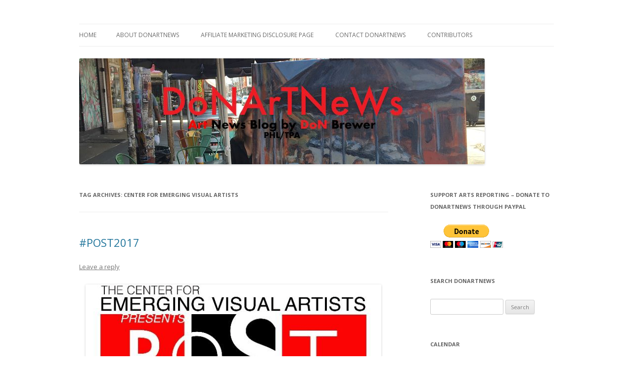

--- FILE ---
content_type: text/html; charset=UTF-8
request_url: http://brewermultimedia.com/tag/center-for-emerging-visual-artists/
body_size: 47585
content:
<!DOCTYPE html>
<!--[if IE 7]>
<html class="ie ie7" lang="en-US">
<![endif]-->
<!--[if IE 8]>
<html class="ie ie8" lang="en-US">
<![endif]-->
<!--[if !(IE 7) & !(IE 8)]><!-->
<html lang="en-US">
<!--<![endif]-->
<head>
<meta charset="UTF-8" />
<meta name="viewport" content="width=device-width" />
<title>Center for Emerging Visual Artists | DoNArTNeWs</title>
<link rel="profile" href="http://gmpg.org/xfn/11" />
<link rel="pingback" href="http://brewermultimedia.com/xmlrpc.php" />
<!--[if lt IE 9]>
<script src="http://brewermultimedia.com/wp-content/themes/twentytwelve/js/html5.js" type="text/javascript"></script>
<![endif]-->

<!-- All in One SEO Pack 3.2.10 by Michael Torbert of Semper Fi Web Design[298,352] -->

<meta name="keywords"  content="this october: explore. discover. connect. philadelphia open studio tours,donartnews philadelphia art news blog,40st artist-in-residence,abstract art,alia greene,and aislinn pentcost-farren with camp little hope,antiago galeas,art,art installation,awbury arboretum,center for emerging visual artists,cfeva,da vinci art alliance,drawings,for our ancestors,glen foerd on the delaware,josh graupera,katherine fraser,khiry w. worrell,lewis colburn,margaret kearney,mixed media art,myung gyun you,old city arts district,old city fest,over the rainbow,paintings,philadelphia,philadelphia art,philadelphia art gallery,philadelphia art news,philadelphia art shows,philadelphia artist,philadelphia artists,philadelphia fine art,philadelphia photography,photography,post @hbhq,sculpture,serena muthi reed,the schuylkill center for environmental education,art galleries,art history,art in philadelphia,art tours,collage,collectibles,crafts,dvaa,fine art philadelphia,open studio tours,paintings philadelphia,philadelphia abstract art,philadelphia art galleries,philadelphia art studios,philadelphia open studio tours,philadelphia photographers,philadelphia pop art,philadelphia sculpture,photography philadelphia,pottery,prints,public art,social practice,uncategorized,works on paper,amie potsic,art news blog,donartnews,main line art center,matthew courtney,sun young kang,the meyer family award for contemporary art,transformations,university of the arts,zahra nazari,experience design,installation,pa art,philadelphia art installations,drawing conclusions,landlab residency exhibition,the center for emerging visual artists,schuylkill center for environmental education,hagan/mills/mills,landlab artist in residents jake beckman,leslie birch,we the weeds,art spaces philadelphia,main line art center presents tweak of nature featuring new york and philadelphia artists,11th annual betsy meyer memorial exhibition,barefoot wine &amp; bubbly,kate stewart,seunghwui koo,south korea,tasha lewis,tweak of nature,artist grants,philadelphia art clubs,the landscape before me: cape cod,the photography of james b. abbott is always in season,st. joseph’s university gallery,atwater kent museum,burden gallery at aperture foundation,burk uzzle,cape cod,cranbrook academy of art,east carolina university,griffin museum of photography,harvard university,james b. abbott,lishui international photo festival,moore college of art and design,njn public television,outer cape artist-in-residence consortium,penland school of crafts,philadelphia university,rutgers university,state museum of pennsylvania,stieglitz center at the philadelphia museum of art,temple university,the landscape before me,tyler school of art,wellfleet public library,one-person art show" />
<link rel="next" href="http://brewermultimedia.com/tag/center-for-emerging-visual-artists/page/2/" />

<script type="application/ld+json" class="aioseop-schema">{"@context":"https://schema.org","@graph":[{"@type":"Organization","@id":"http://brewermultimedia.com/#organization","url":"http://brewermultimedia.com/","name":"DoNArTNeWs","sameAs":[]},{"@type":"WebSite","@id":"http://brewermultimedia.com/#website","url":"http://brewermultimedia.com/","name":"DoNArTNeWs","publisher":{"@id":"http://brewermultimedia.com/#organization"}},{"@type":"CollectionPage","@id":"http://brewermultimedia.com/tag/center-for-emerging-visual-artists/#collectionpage","url":"http://brewermultimedia.com/tag/center-for-emerging-visual-artists/","inLanguage":"en-US","name":"Center for Emerging Visual Artists","isPartOf":{"@id":"http://brewermultimedia.com/#website"}}]}</script>
<link rel="canonical" href="http://brewermultimedia.com/tag/center-for-emerging-visual-artists/" />
<!-- All in One SEO Pack -->
<link rel='dns-prefetch' href='//maxcdn.bootstrapcdn.com' />
<link rel='dns-prefetch' href='//fonts.googleapis.com' />
<link rel='dns-prefetch' href='//s.w.org' />
<link href='https://fonts.gstatic.com' crossorigin rel='preconnect' />
<link rel="alternate" type="application/rss+xml" title="DoNArTNeWs &raquo; Feed" href="http://brewermultimedia.com/feed/" />
<link rel="alternate" type="application/rss+xml" title="DoNArTNeWs &raquo; Comments Feed" href="http://brewermultimedia.com/comments/feed/" />
<link rel="alternate" type="application/rss+xml" title="DoNArTNeWs &raquo; Center for Emerging Visual Artists Tag Feed" href="http://brewermultimedia.com/tag/center-for-emerging-visual-artists/feed/" />
		<script type="text/javascript">
			window._wpemojiSettings = {"baseUrl":"https:\/\/s.w.org\/images\/core\/emoji\/11.2.0\/72x72\/","ext":".png","svgUrl":"https:\/\/s.w.org\/images\/core\/emoji\/11.2.0\/svg\/","svgExt":".svg","source":{"concatemoji":"http:\/\/brewermultimedia.com\/wp-includes\/js\/wp-emoji-release.min.js?ver=5.1.21"}};
			!function(e,a,t){var n,r,o,i=a.createElement("canvas"),p=i.getContext&&i.getContext("2d");function s(e,t){var a=String.fromCharCode;p.clearRect(0,0,i.width,i.height),p.fillText(a.apply(this,e),0,0);e=i.toDataURL();return p.clearRect(0,0,i.width,i.height),p.fillText(a.apply(this,t),0,0),e===i.toDataURL()}function c(e){var t=a.createElement("script");t.src=e,t.defer=t.type="text/javascript",a.getElementsByTagName("head")[0].appendChild(t)}for(o=Array("flag","emoji"),t.supports={everything:!0,everythingExceptFlag:!0},r=0;r<o.length;r++)t.supports[o[r]]=function(e){if(!p||!p.fillText)return!1;switch(p.textBaseline="top",p.font="600 32px Arial",e){case"flag":return s([55356,56826,55356,56819],[55356,56826,8203,55356,56819])?!1:!s([55356,57332,56128,56423,56128,56418,56128,56421,56128,56430,56128,56423,56128,56447],[55356,57332,8203,56128,56423,8203,56128,56418,8203,56128,56421,8203,56128,56430,8203,56128,56423,8203,56128,56447]);case"emoji":return!s([55358,56760,9792,65039],[55358,56760,8203,9792,65039])}return!1}(o[r]),t.supports.everything=t.supports.everything&&t.supports[o[r]],"flag"!==o[r]&&(t.supports.everythingExceptFlag=t.supports.everythingExceptFlag&&t.supports[o[r]]);t.supports.everythingExceptFlag=t.supports.everythingExceptFlag&&!t.supports.flag,t.DOMReady=!1,t.readyCallback=function(){t.DOMReady=!0},t.supports.everything||(n=function(){t.readyCallback()},a.addEventListener?(a.addEventListener("DOMContentLoaded",n,!1),e.addEventListener("load",n,!1)):(e.attachEvent("onload",n),a.attachEvent("onreadystatechange",function(){"complete"===a.readyState&&t.readyCallback()})),(n=t.source||{}).concatemoji?c(n.concatemoji):n.wpemoji&&n.twemoji&&(c(n.twemoji),c(n.wpemoji)))}(window,document,window._wpemojiSettings);
		</script>
		<style type="text/css">
img.wp-smiley,
img.emoji {
	display: inline !important;
	border: none !important;
	box-shadow: none !important;
	height: 1em !important;
	width: 1em !important;
	margin: 0 .07em !important;
	vertical-align: -0.1em !important;
	background: none !important;
	padding: 0 !important;
}
</style>
	<link rel='stylesheet' id='sb_instagram_styles-css'  href='http://brewermultimedia.com/wp-content/plugins/instagram-feed/css/sb-instagram-2-1.min.css?ver=2.1.2' type='text/css' media='all' />
<link rel='stylesheet' id='wp-block-library-css'  href='http://brewermultimedia.com/wp-includes/css/dist/block-library/style.min.css?ver=5.1.21' type='text/css' media='all' />
<link rel='stylesheet' id='cff-css'  href='http://brewermultimedia.com/wp-content/plugins/custom-facebook-feed/css/cff-style.css?ver=2.12' type='text/css' media='all' />
<link rel='stylesheet' id='sb-font-awesome-css'  href='https://maxcdn.bootstrapcdn.com/font-awesome/4.7.0/css/font-awesome.min.css?ver=5.1.21' type='text/css' media='all' />
<link rel='stylesheet' id='ctf_styles-css'  href='http://brewermultimedia.com/wp-content/plugins/custom-twitter-feeds/css/ctf-styles.min.css?ver=1.4' type='text/css' media='all' />
<link rel='stylesheet' id='twentytwelve-fonts-css'  href='https://fonts.googleapis.com/css?family=Open+Sans:400italic,700italic,400,700&#038;subset=latin,latin-ext' type='text/css' media='all' />
<link rel='stylesheet' id='twentytwelve-style-css'  href='http://brewermultimedia.com/wp-content/themes/twentytwelve/style.css?ver=5.1.21' type='text/css' media='all' />
<!--[if lt IE 9]>
<link rel='stylesheet' id='twentytwelve-ie-css'  href='http://brewermultimedia.com/wp-content/themes/twentytwelve/css/ie.css?ver=20121010' type='text/css' media='all' />
<![endif]-->
<link rel='stylesheet' id='__EPYT__style-css'  href='http://brewermultimedia.com/wp-content/plugins/youtube-embed-plus/styles/ytprefs.min.css?ver=13.1.2.1' type='text/css' media='all' />
<style id='__EPYT__style-inline-css' type='text/css'>

                .epyt-gallery-thumb {
                        width: 33.333%;
                }
                
</style>
<script type='text/javascript' src='http://brewermultimedia.com/wp-includes/js/jquery/jquery.js?ver=1.12.4'></script>
<script type='text/javascript' src='http://brewermultimedia.com/wp-includes/js/jquery/jquery-migrate.min.js?ver=1.4.1'></script>
<script type='text/javascript'>
/* <![CDATA[ */
var _EPYT_ = {"ajaxurl":"http:\/\/brewermultimedia.com\/wp-admin\/admin-ajax.php","security":"d8817ba064","gallery_scrolloffset":"20","eppathtoscripts":"http:\/\/brewermultimedia.com\/wp-content\/plugins\/youtube-embed-plus\/scripts\/","eppath":"http:\/\/brewermultimedia.com\/wp-content\/plugins\/youtube-embed-plus\/","epresponsiveselector":"[\"iframe.__youtube_prefs_widget__\"]","epdovol":"1","version":"13.1.2.1","evselector":"iframe.__youtube_prefs__[src], iframe[src*=\"youtube.com\/embed\/\"], iframe[src*=\"youtube-nocookie.com\/embed\/\"]","ajax_compat":"","ytapi_load":"light","stopMobileBuffer":"1","vi_active":"","vi_js_posttypes":[]};
/* ]]> */
</script>
<script type='text/javascript' src='http://brewermultimedia.com/wp-content/plugins/youtube-embed-plus/scripts/ytprefs.min.js?ver=13.1.2.1'></script>
<link rel='https://api.w.org/' href='http://brewermultimedia.com/wp-json/' />
<link rel="EditURI" type="application/rsd+xml" title="RSD" href="http://brewermultimedia.com/xmlrpc.php?rsd" />
<link rel="wlwmanifest" type="application/wlwmanifest+xml" href="http://brewermultimedia.com/wp-includes/wlwmanifest.xml" /> 
<meta name="generator" content="WordPress 5.1.21" />
		<style type="text/css">.recentcomments a{display:inline !important;padding:0 !important;margin:0 !important;}</style>
			<style type="text/css" id="twentytwelve-header-css">
			.site-title,
		.site-description {
			position: absolute;
			clip: rect(1px 1px 1px 1px); /* IE7 */
			clip: rect(1px, 1px, 1px, 1px);
		}
		</style>
	<style type="text/css" id="custom-background-css">
body.custom-background { background-color: #ffffff; }
</style>
	<link rel="icon" href="http://brewermultimedia.com/wp-content/uploads/2019/03/cropped-donartnews-32x32.jpg" sizes="32x32" />
<link rel="icon" href="http://brewermultimedia.com/wp-content/uploads/2019/03/cropped-donartnews-192x192.jpg" sizes="192x192" />
<link rel="apple-touch-icon-precomposed" href="http://brewermultimedia.com/wp-content/uploads/2019/03/cropped-donartnews-180x180.jpg" />
<meta name="msapplication-TileImage" content="http://brewermultimedia.com/wp-content/uploads/2019/03/cropped-donartnews-270x270.jpg" />
</head>

<body class="archive tag tag-center-for-emerging-visual-artists tag-1673 custom-background custom-background-white custom-font-enabled single-author">
<div id="page" class="hfeed site">
	<header id="masthead" class="site-header" role="banner">
		<hgroup>
			<h1 class="site-title"><a href="http://brewermultimedia.com/" title="DoNArTNeWs" rel="home">DoNArTNeWs</a></h1>
			<h2 class="site-description">Philadelphia Art News Blog by DoN Brewer</h2>
		</hgroup>

		<nav id="site-navigation" class="main-navigation" role="navigation">
			<button class="menu-toggle">Menu</button>
			<a class="assistive-text" href="#content" title="Skip to content">Skip to content</a>
			<div class="nav-menu"><ul>
<li ><a href="http://brewermultimedia.com/">Home</a></li><li class="page_item page-item-3239 page_item_has_children"><a href="http://brewermultimedia.com/about-donartnews/">About DoNArTNeWs</a>
<ul class='children'>
	<li class="page_item page-item-3151"><a href="http://brewermultimedia.com/about-donartnews/about-don-brewer/">About DoN Brewer</a></li>
</ul>
</li>
<li class="page_item page-item-2573"><a href="http://brewermultimedia.com/disclosure/">Affiliate Marketing Disclosure Page</a></li>
<li class="page_item page-item-4313"><a href="http://brewermultimedia.com/contact-donartnews/">Contact DoNArTNeWs</a></li>
<li class="page_item page-item-5458 page_item_has_children"><a href="http://brewermultimedia.com/contributors/">Contributors</a>
<ul class='children'>
	<li class="page_item page-item-5474"><a href="http://brewermultimedia.com/contributors/laura-storck/">Laura Storck</a></li>
	<li class="page_item page-item-5508"><a href="http://brewermultimedia.com/contributors/john-thornton/">John Thornton Films</a></li>
</ul>
</li>
</ul></div>
		</nav><!-- #site-navigation -->

				<a href="http://brewermultimedia.com/"><img src="http://brewermultimedia.com/wp-content/uploads/2024/02/cropped-donartnews_header-1.jpg" class="header-image" width="820" height="214" alt="DoNArTNeWs" /></a>
			</header><!-- #masthead -->

	<div id="main" class="wrapper">
	<section id="primary" class="site-content">
		<div id="content" role="main">

					<header class="archive-header">
				<h1 class="archive-title">Tag Archives: <span>Center for Emerging Visual Artists</span></h1>

						</header><!-- .archive-header -->

			
	<article id="post-7528" class="post-7528 post type-post status-publish format-standard hentry category-art category-art-galleries category-art-history category-philadelphia-art-2 category-art-tours category-cfeva category-collage category-collectibles category-crafts category-da-vinci-art-alliance category-drawings category-dvaa category-fine-art-philadelphia category-mixed-media-art category-open-studio-tours category-paintings-2 category-philadelpia-paintings-and-painters category-philadelphia category-abstract-art category-philadelphia-art category-philadelphia-art-galleries category-philadelphia-art-shows category-philadelphia-art-studios category-artists category-philadelphia-open-studio-tours category-philadelphia-photographers category-pop-art category-sculpture-in-philadelphia category-photography category-pottery category-prints category-public-art category-sculpture category-social-practice category-uncategorized category-works-on-paper tag-40st-artist-in-residence tag-abstract-art-2 tag-alia-greene tag-and-aislinn-pentcost-farren-with-camp-little-hope tag-antiago-galeas tag-art tag-art-installation tag-awbury-arboretum tag-center-for-emerging-visual-artists tag-cfeva tag-da-vinci-art-alliance tag-donartnews-philadelphia-art-news-blog tag-drawings-2 tag-for-our-ancestors tag-glen-foerd-on-the-delaware tag-josh-graupera tag-katherine-fraser tag-khiry-w-worrell tag-lewis-colburn tag-margaret-kearney tag-mixed-media-art-2 tag-myung-gyun-you tag-old-city-arts-district tag-old-city-fest tag-over-the-rainbow tag-paintings tag-philadelphia tag-philadelphia-art tag-philadelphia-art-gallery tag-philadelphia-art-news tag-philadelphia-art-shows tag-philadelphia-artist tag-philadelphia-artists tag-philadelphia-fine-art tag-philadelphia-photography tag-photography-2 tag-post-hbhq tag-sculpture-2 tag-serena-muthi-reed tag-the-schuylkill-center-for-environmental-education tag-this-october-explore-discover-connect-philadelphia-open-studio-tours">
				<header class="entry-header">
			
						<h1 class="entry-title">
				<a href="http://brewermultimedia.com/post2017/" rel="bookmark">#POST2017</a>
			</h1>
										<div class="comments-link">
					<a href="http://brewermultimedia.com/post2017/#respond"><span class="leave-reply">Leave a reply</span></a>				</div><!-- .comments-link -->
					</header><!-- .entry-header -->

				<div class="entry-content">
			<h3 style="text-align: center;"><strong><a href="http://brewermultimedia.com/wp-content/uploads/2017/09/post17e.gif"><img class="alignnone size-full wp-image-7535" src="http://brewermultimedia.com/wp-content/uploads/2017/09/post17e.gif" alt="Philadelphia Open Studio Tours 2017" width="598" height="227" /></a>THIS OCTOBER: Explore. Discover. Connect with a vibrant artist community during Philadelphia Open Studio Tours</strong></h3>
<p><span data-term="goog_759674735">October 7</span>: South | <span data-term="goog_759674736">October 8</span>: Northeast | <span data-term="goog_759674737">October 14</span>: Northwest | <span data-term="goog_759674738">October 15</span>: West | FROM <span data-term="goog_759674739">NOON – 6:00 PM</span></p>
<p>PHILADELPHIA, PA – <em><span data-term="goog_759674740">September 11, 2017</span>.</em> From <span data-term="goog_759674741">October 7 through October 15, 2017</span> the Center for Emerging Visual Artists (<strong><a style="color: #3366ff;" href="http://www.cfeva.org">CFEVA</a></strong>) will present the 18th annual <span style="color: #3366ff;"><strong><a style="color: #3366ff;" href="http://philaopenstudios.org">Philadelphia Open Studio Tours</a></strong></span> (<strong>POST</strong>)—a behind-the-scenes look at a day in the life of a visual artist. Discover Philadelphia’s creative gems—artist studios, house galleries, maker spaces and community workshops—as hundreds of artists throw open their doors and bring the artistic process front and center in twenty Philadelphia neighborhoods.</p>
<p><span style="color: #3366ff;"><strong><a style="color: #3366ff;" href="http://philaopenstudios.org">POST</a></strong></span> is a community building initiative designed to strengthen bonds within the visual artist sector, foster meaningful interaction between artists and the public, and promote a greater awareness for the creative minds that make Philadelphia a vibrant place to live, work, and visit. New this year, POST is four distinct quadrants: South, Northeast, Northwest and West. The program spotlights the vitality of each neighborhood’s visual arts scene and underscores the important contributions artists make to our city’s economy and civic life.</p>
<p><a href="http://brewermultimedia.com/wp-content/uploads/2017/09/post17b.gif"><img class="alignnone size-large wp-image-7532" src="http://brewermultimedia.com/wp-content/uploads/2017/09/post17b-1024x683.gif" alt="Philadelphia Open Studio Tours 2017" width="625" height="417" srcset="http://brewermultimedia.com/wp-content/uploads/2017/09/post17b-1024x683.gif 1024w, http://brewermultimedia.com/wp-content/uploads/2017/09/post17b-300x200.gif 300w, http://brewermultimedia.com/wp-content/uploads/2017/09/post17b-768x512.gif 768w, http://brewermultimedia.com/wp-content/uploads/2017/09/post17b-624x416.gif 624w" sizes="(max-width: 625px) 100vw, 625px" /></a>Lucas Kelly by Matthew Bender</p>
<p>Great for all ages, <strong><a style="color: #3366ff;" href="http://philaopenstudios.org">POST</a></strong> makes connecting with local artists easy in an approachable and easy-to-navigate, self-guided tour over two consecutive weekends. The program provides attendees with a rare glimpse at the creative process through open studio visits, hands-on demonstrations, workshops, artist discussions, receptions, guided tours, and featured exhibitions. No other open studio event in the region provides a rich and diverse cultural experience to the public, free of charge.</p>
<blockquote><p><em><strong>Philadelphia Open Studio Tours</strong> is made possible with generous support from Sonesta Hotel Philadelphia, myCIO Wealth Partners, LLC, Reed Smith LLP, University of Pennsylvania and 40ST Artist-in-Residence Program. </em><em>Additional support is provided by </em>Brandywine Realty Trust,<em> Stifel, MJB Wealth Management, The William Penn Foundation, Philadelphia Cultural Fund, and the Independence Foundation. Promotional support is provided by Fireball Printing, HeavyBubble, Metro Philadelphia, ici, and Design Philadelphia.</em></p></blockquote>
<p><em>The Center for Emerging Visual Artists </em><em>receives state</em> <em>arts funding support through a grant from the Pennsylvania Council on the Arts, a state agency funded by the Commonwealth of Pennsylvania and the National Endowment for the Arts, a federal agency.</em><em> </em></p>
<p><a href="http://brewermultimedia.com/wp-content/uploads/2017/09/post17a.gif"><img class="alignnone size-large wp-image-7531" src="http://brewermultimedia.com/wp-content/uploads/2017/09/post17a-1024x683.gif" alt="Philadelphia Open Studio Tours 2017" width="625" height="417" srcset="http://brewermultimedia.com/wp-content/uploads/2017/09/post17a-1024x683.gif 1024w, http://brewermultimedia.com/wp-content/uploads/2017/09/post17a-300x200.gif 300w, http://brewermultimedia.com/wp-content/uploads/2017/09/post17a-768x512.gif 768w, http://brewermultimedia.com/wp-content/uploads/2017/09/post17a-624x416.gif 624w" sizes="(max-width: 625px) 100vw, 625px" /></a>Rachel Constantine by Mae Belle Vargas</p>
<h3 style="text-align: center;"><strong>Featured Exhibitions and Events</strong></h3>
<p>Comprehensive festival information is available at <span style="color: #3366ff;"><a style="color: #3366ff;" href="http://philaopenstudios.org/" data-saferedirecturl="https://www.google.com/url?hl=en&amp;q=http://philaopenstudios.org&amp;source=gmail&amp;ust=1505257582960000&amp;usg=AFQjCNGpjIOcWDx-xUH_TQjHBSxdUOUSyQ">philaopenstudios.org</a></span>, the best source for the most up-to-date details about participating artists, venue locations, and events. Audiences can search <strong><a style="color: #3366ff;" href="http://philaopenstudios.org">POST</a></strong> participants alphabetically by last name, geographically by neighborhood, and thematically by type of work or media. Printed Directories are available for free at all participating POST venues starting in mid-September. <span style="color: #3366ff;"><strong><a style="color: #3366ff;" href="http://www.cfeva.org">CFEVA</a></strong></span> and ici are proud to offer studio visitors a free POST mobile app and smartphone guide, powered by the ici platform. Information about the mobile app and smartphone guide is online at <span style="color: #3366ff;"><a style="color: #3366ff;" href="http://www.icihere.com/" data-saferedirecturl="https://www.google.com/url?hl=en&amp;q=http://www.icihere.com&amp;source=gmail&amp;ust=1505257582960000&amp;usg=AFQjCNH3Ys3nGxY4b-1hMFp8gKfWNQECiw">www.icihere.com</a></span>, or by following the ici User Guide, available immediately after download.</p>
<p><strong>SOUTH</strong></p>
<p><strong><em>POST @HBHQ</em></strong></p>
<p><span data-term="goog_759674742">October 7 to 8</span> │ <span data-term="goog_759674743">NOON to 6PM</span></p>
<p>Reception: <span data-term="goog_759674744">October 8</span> │<span data-term="goog_759674745">6 to 8PM</span></p>
<p>Featuring Elena Bouvier, Bill Brookover, and PD Packard. @HBHQ is an exhibition, workshop, and demonstration space housed at 1241 Carpenter Studios, and curated by the artist team at Heavybubble.</p>
<p>1241 Carpenter St, 3rd Floor, Philadelphia, PA 19147 │<span style="color: #3366ff;"><a style="color: #3366ff;" href="http://heavybubble.com/hbhq" data-saferedirecturl="https://www.google.com/url?hl=en&amp;q=http://heavybubble.com/hbhq&amp;source=gmail&amp;ust=1505257582961000&amp;usg=AFQjCNEQbYfKciqfGFQMj-ED6c-tU2H_zA">heavybubble.com/hbhq</a></span></p>
<p><strong>Da Vinci Art Alliance (DVAA) OPEN HOUSE</strong></p>
<p><span data-term="goog_759674746">October 7</span> │ <span data-term="goog_759674747">NOON to 5PM</span></p>
<p>Get in the Halloween spirit early with <span style="color: #3366ff;"><strong><a style="color: #3366ff;" href="http://www.davinciartalliance.org">Da Vinci Art Alliance</a></strong></span> (DVAA)! Enjoy an afternoon of art-making, cider-sipping and glass pumpkin patch picking all while supporting DVAA, Tyler School of Art, and CFEVA&#8217;s Philadelphia Open Studio Tours. Featuring Periphery”, a group of multi-disciplinary artists whose production and conceptual queries are articulated on the outer boundaries of their material communities.<br />
704 Catharine St, Philadelphia, PA 19147 │ <span style="color: #3366ff;"><a style="color: #3366ff;" href="http://www.davinciartalliance.org/" data-saferedirecturl="https://www.google.com/url?hl=en&amp;q=http://www.davinciartalliance.org&amp;source=gmail&amp;ust=1505257582961000&amp;usg=AFQjCNGtxQ-nQWL8yvMavsrpW9w8Pk_G1A">www.davinciartalliance.org</a></span></p>
<p><a href="http://brewermultimedia.com/wp-content/uploads/2017/09/post17d.gif"><img class="alignnone size-full wp-image-7534" src="http://brewermultimedia.com/wp-content/uploads/2017/09/post17d.gif" alt="Philadelphia Open Studio Tours 2017" width="800" height="800" /></a>POST Artist Katherine Fraser in her studio at 319 N. 11th St.</p>
<p><strong>NORTHEAST</strong></p>
<p><strong><em>Over the Rainbow</em></strong></p>
<p><span data-term="goog_759674748">August 20 to October 15</span><br />
Artist Talk: <span data-term="goog_759674749">October 15</span> │ <span data-term="goog_759674750">Noon</span><br />
Featuring new work by <strong><a style="color: #3366ff;" href="http://www.cfeva.org">CFEVA</a></strong> Fellow Mi-Kyoung Lee</p>
<p>ArtBox at Shirt Corner │ 259 Market St, Philadelphia, PA 19106 │ <span style="color: #3366ff;"><a style="color: #3366ff;" href="http://www.cfeva.org/" data-saferedirecturl="https://www.google.com/url?hl=en&amp;q=http://www.cfeva.org&amp;source=gmail&amp;ust=1505257582961000&amp;usg=AFQjCNFdsDLxasRrp8WjJNmy-R0X93LF3w">www.cfeva.org</a></span></p>
<p><strong>Glen Foerd on the Delaware</strong></p>
<p><span data-term="goog_759674751">October 8</span> │Tour/Artist Talk: <span data-term="goog_759674752">11AM &amp; 12:30PM</span> Reception: <span data-term="goog_759674753">4 to 6PM</span><br />
Featuring installations by Talia Greene<em>, </em>Lewis Colburn, Myung Gyun You, and Aislinn Pentcost-Farren with Camp Little Hope. 2017-18 Resident, Karina Puente, will be working on site.</p>
<p>5001 Grant Ave, Philadelphia, PA 19114 │ <span style="color: #3366ff;"><a style="color: #3366ff;" href="http://www.glenfoerd.org/" data-saferedirecturl="https://www.google.com/url?hl=en&amp;q=http://www.glenfoerd.org&amp;source=gmail&amp;ust=1505257582961000&amp;usg=AFQjCNEUU7addpPU7SrfKebCjo9mz4SKgA">www.glenfoerd.org</a></span></p>
<p><strong>Old City Fest</strong></p>
<p><span data-term="goog_759674754">October 8</span> │<span data-term="goog_759674755">11AM to 6PM</span></p>
<p>Old City Fest is a celebration of art and design, fashion and food, creativity and culture on the streets of America’s most historic square mile.</p>
<p>3rd and Arch St │ <span style="color: #3366ff;"><a style="color: #3366ff;" href="http://www.oldcitydistrict.org/oldcityfest" data-saferedirecturl="https://www.google.com/url?hl=en&amp;q=http://www.oldcitydistrict.org/oldcityfest&amp;source=gmail&amp;ust=1505257582961000&amp;usg=AFQjCNEldlILNPA8P8ai_YQ1QgHg9RP4ZQ">www.oldcitydistrict.org/oldcityfest</a></span></p>
<p><strong>NORTHWEST</strong></p>
<p><strong>LandLab</strong></p>
<p><span data-term="goog_759674756">October 14</span> │ <span data-term="goog_759674757">NOON to 6PM</span></p>
<p>A partnership between <span style="color: #3366ff;"><strong><a style="color: #3366ff;" href="http://www.schuylkillcenter.org">The Schuylkill Center for Environmental Education</a></strong></span> (SCEE) and CFEVA, LandLab Residents will spend the next year engaging with SCEE’s property, conducting research, and developing creative installations that intervene with the land. Visit them during POST f to learn more about ways in which they will be working to remediate the ecological issues found in the 340-acre wooded property.</p>
<p>Schuylkill Center for Environmental Education │ 8480 Hagy’s Mill Rd, Philadelphia, PA 19128 │ <span style="color: #3366ff;"><a style="color: #3366ff;" href="http://www.schuylkillcenter.org/" data-saferedirecturl="https://www.google.com/url?hl=en&amp;q=http://www.schuylkillcenter.org&amp;source=gmail&amp;ust=1505257582961000&amp;usg=AFQjCNFh4n1A9x8XivxGBAEgNiPdzEzuyQ">www.schuylkillcenter.org</a></span></p>
<p><strong>Local Engagement at Awbury Arboretum</strong><br />
<span data-term="goog_759674758">September 20 to October 20</span> │ <span data-term="goog_759674759">9AM to 5PM</span><br />
Post-POST Reception: <span data-term="goog_759674760">October 19</span> │ <span data-term="goog_759674761">6:30 to 8:30 PM</span></p>
<p><span style="color: #3366ff;"><strong><a style="color: #3366ff;" href="http://www.awbury.org">Awbury Arboretum</a></strong></span> is a historic landscape in Northwest Philadelphia that is free and open to the public 365 days a year. The parlors of the beautiful Francis Cope House will feature 2017 POST Northwest artists.<br />
Awbury Arboretum │ One Awbury Rd, Philadelphia, PA 19138 │<span style="color: #3366ff;"><a style="color: #3366ff;" href="http://www.awbury.org/" data-saferedirecturl="https://www.google.com/url?hl=en&amp;q=http://www.awbury.org&amp;source=gmail&amp;ust=1505257582961000&amp;usg=AFQjCNGRT28FYJy4ueA453lLWy1KvWOxgQ">www.awbury.org</a></span></p>
<p><strong>WEST</strong></p>
<p><strong>CFEVA@Sonesta</strong></p>
<p>Through <span data-term="goog_759674762">December 31</span> │ Artist</p>
<p>Featuring works by: Henry Bermudez, Andrea Krupp, Robert Miller, and Dolores Poacelli.</p>
<p>Sonesta Hotel │1800 Market St, Philadelphia, PA 19103 │<span style="color: #3366ff;"><a style="color: #3366ff;" href="http://www.sonesta.com/" data-saferedirecturl="https://www.google.com/url?hl=en&amp;q=http://www.sonesta.com&amp;source=gmail&amp;ust=1505257582961000&amp;usg=AFQjCNEjUvwisAFsMxzATrPu2Z91C_aPCQ">www.sonesta.com</a></span></p>
<p><strong>40ST Artist-in-Residence</strong></p>
<p><span data-term="goog_759674763">October 15</span> │ <span data-term="goog_759674764">NOON to 6PM</span></p>
<p>A year-long studio program catering to West Philadelphia. Residents include Santiago Galeas, Khiry W. Worrell, Serena Muthi Reed, Josh Graupera, and Margaret Kearney.</p>
<p>4007 &amp; 4013 Chestnut St, Philadelphia, PA 19104 │ <span style="color: #3366ff;"><a style="color: #3366ff;" href="http://www.40streetair.blogspot.com/" data-saferedirecturl="https://www.google.com/url?hl=en&amp;q=http://www.40streetair.blogspot.com&amp;source=gmail&amp;ust=1505257582961000&amp;usg=AFQjCNGTGXYt24TwUjL6AWnuHlj11LCjBw">www.40streetair.blogspot.com</a></span></p>
<p><strong><em>For Our Ancestors</em></strong><br />
<span data-term="goog_759674765">October 9 to November 14</span><br />
Artist Talk: <span data-term="goog_759674766">October 15 at 2:00 PM</span></p>
<p>Featuring new photographic pop-up books by Colette Fu that “speak, mediate, express, delight and inform.” Constructing pop-ups allows Fu to combine intuitive design and technical acuity with her love of travel and curiosity about the world around her.</p>
<p>CFEVA │ 237 S 18 St, 3A, Philadelphia, PA 19103 │<a href="http://www.cfeva.org/" data-saferedirecturl="https://www.google.com/url?hl=en&amp;q=http://www.cfeva.org&amp;source=gmail&amp;ust=1505257582961000&amp;usg=AFQjCNFdsDLxasRrp8WjJNmy-R0X93LF3w">www.cfeva.org</a></p>
<p><a href="http://brewermultimedia.com/wp-content/uploads/2017/09/post17c.gif"><img class="size-full wp-image-7533 aligncenter" src="http://brewermultimedia.com/wp-content/uploads/2017/09/post17c.gif" alt="Philadelphia Open Studio Tours 2017" width="406" height="417" /></a></p>
<p><strong>About CFEVA</strong></p>
<p>With of mission to cultivate, nurture, and advance the careers of emerging visual artists while simultaneously expanding opportunities for the public to discover and connect with art, CFEVA’s services are designed to: raise the profile of Philadelphia’s professional artists, foster artistic experimentation and innovation, and showcase how vibrant artistic communities boost cultural tourism and foster economic development. Through fellowships, residencies, educational outreach, exhibitions, professional development, and city-wide events, CFEVA provides artists with the tangible resources needed to develop viable and sustainable careers.</p>
<p><strong>Tweet</strong><br />
Explore Philadelphia’s visual arts community this October with POST, a free citywide event. #POSTPHL #POST2017<br />
Hundreds of artist workspaces open this October during Philadelphia Open Studio Tours! #POSTPHL #POST2017</p>
<p>Thank you to CFEVA for the content of this POST.</p>
<div class="entry-content">
<p>SEO and Photoshop by <span style="color: #ff0000;"><strong><a style="color: #ff0000;" href="http://brewermultimedia.com/about-donartnews/about-don-brewer/">DoN</a></strong></span>.</p>
<p><em>Like</em> <strong><span style="color: #ff0000;">DoNArTNeWs</span> <em>Philadelphia Art News Blog</em></strong> on <span style="color: #3366ff;"><strong><a style="color: #3366ff;" title="DoNArTNeWs on FaceBook" href="http://www.facebook.com/pages/DoNArTNeWs-Philadelphia-Art-News-Blog/118142551594485" target="_blank">facebook</a></strong></span></p>
<p>Follow the <em>new</em> <span style="color: #ff0000;"><strong><a style="color: #ff0000;" title="DoNArTNeWs Philadelphia Art News Blog" href="http://www.donartnews.com/" target="_blank">DoNArTNeWs.com</a></strong></span></p>
<p>Follow <span style="color: #ff0000;"><strong>DoN</strong></span> on <strong>Twitter</strong> <span style="color: #3366ff;"><strong><a style="color: #3366ff;" title="DoN Brewer on Twitter" href="https://twitter.com/DoNNieBeat58" target="_blank">@DoNNieBeat58</a></strong></span></p>
<p><span style="color: #3366ff;"><a style="color: #3366ff;" title="DoN Brewer Multimedia Design Studio" href="http://www.donbrewermultimedia.com/" target="_blank"><strong>DoN Brewer</strong></a></span> on <span style="color: #3366ff;"><strong><a style="color: #3366ff;" title="DoN Brewer on Pinterest" href="http://pinterest.com/donbrewer/" target="_blank">Pinterest</a></strong></span></p>
<p><strong>@donniebeat</strong> on <span style="color: #3366ff;"><strong><a style="color: #3366ff;" title="Instagram" href="http://instagram.com/" target="_blank">Instagram</a></strong></span></p>
<p>Affiliate Marketing [<span style="color: #3366ff;"><a style="color: #3366ff;" href="http://brewermultimedia.com/disclosure/">disclosure page</a></span>] Shop on-line and help support <span style="color: #ff0000;"><b><u><a style="color: #ff0000;" href="http://www.brewermultimedia.com/">DoNArTNeWs</a></u></b></span></p>
</div>
					</div><!-- .entry-content -->
		
		<footer class="entry-meta">
			This entry was posted in <a href="http://brewermultimedia.com/PhiladelphiaArt&#038;Artists/art/" rel="category tag">Art</a>, <a href="http://brewermultimedia.com/PhiladelphiaArt&#038;Artists/art-galleries/" rel="category tag">Art Galleries</a>, <a href="http://brewermultimedia.com/PhiladelphiaArt&#038;Artists/art-history/" rel="category tag">Art History</a>, <a href="http://brewermultimedia.com/PhiladelphiaArt&#038;Artists/philadelphia-art-2/" rel="category tag">Art in Philadelphia</a>, <a href="http://brewermultimedia.com/PhiladelphiaArt&#038;Artists/art-tours/" rel="category tag">Art Tours</a>, <a href="http://brewermultimedia.com/PhiladelphiaArt&#038;Artists/cfeva/" rel="category tag">CFEVA</a>, <a href="http://brewermultimedia.com/PhiladelphiaArt&#038;Artists/collage/" rel="category tag">Collage</a>, <a href="http://brewermultimedia.com/PhiladelphiaArt&#038;Artists/collectibles/" rel="category tag">Collectibles</a>, <a href="http://brewermultimedia.com/PhiladelphiaArt&#038;Artists/crafts/" rel="category tag">Crafts</a>, <a href="http://brewermultimedia.com/PhiladelphiaArt&#038;Artists/da-vinci-art-alliance/" rel="category tag">Da Vinci Art Alliance</a>, <a href="http://brewermultimedia.com/PhiladelphiaArt&#038;Artists/drawings/" rel="category tag">Drawings</a>, <a href="http://brewermultimedia.com/PhiladelphiaArt&#038;Artists/dvaa/" rel="category tag">DVAA</a>, <a href="http://brewermultimedia.com/PhiladelphiaArt&#038;Artists/fine-art-philadelphia/" rel="category tag">Fine Art Philadelphia</a>, <a href="http://brewermultimedia.com/PhiladelphiaArt&#038;Artists/mixed-media-art/" rel="category tag">Mixed Media Art</a>, <a href="http://brewermultimedia.com/PhiladelphiaArt&#038;Artists/open-studio-tours/" rel="category tag">Open Studio Tours</a>, <a href="http://brewermultimedia.com/PhiladelphiaArt&#038;Artists/paintings-2/" rel="category tag">Paintings</a>, <a href="http://brewermultimedia.com/PhiladelphiaArt&#038;Artists/philadelpia-paintings-and-painters/" rel="category tag">Paintings Philadelphia</a>, <a href="http://brewermultimedia.com/PhiladelphiaArt&#038;Artists/philadelphia/" rel="category tag">Philadelphia</a>, <a href="http://brewermultimedia.com/PhiladelphiaArt&#038;Artists/abstract-art/" rel="category tag">Philadelphia Abstract Art</a>, <a href="http://brewermultimedia.com/PhiladelphiaArt&#038;Artists/philadelphia-art/" rel="category tag">Philadelphia Art</a>, <a href="http://brewermultimedia.com/PhiladelphiaArt&#038;Artists/philadelphia-art-galleries/" rel="category tag">Philadelphia Art Galleries</a>, <a href="http://brewermultimedia.com/PhiladelphiaArt&#038;Artists/philadelphia-art-shows/" rel="category tag">Philadelphia Art Shows</a>, <a href="http://brewermultimedia.com/PhiladelphiaArt&#038;Artists/philadelphia-art-studios/" rel="category tag">Philadelphia Art Studios</a>, <a href="http://brewermultimedia.com/PhiladelphiaArt&#038;Artists/philadelphia-art/artists/" rel="category tag">Philadelphia Artists</a>, <a href="http://brewermultimedia.com/PhiladelphiaArt&#038;Artists/philadelphia-open-studio-tours/" rel="category tag">Philadelphia Open Studio Tours</a>, <a href="http://brewermultimedia.com/PhiladelphiaArt&#038;Artists/philadelphia-photographers/" rel="category tag">Philadelphia Photographers</a>, <a href="http://brewermultimedia.com/PhiladelphiaArt&#038;Artists/pop-art/" rel="category tag">Philadelphia Pop Art</a>, <a href="http://brewermultimedia.com/PhiladelphiaArt&#038;Artists/sculpture-in-philadelphia/" rel="category tag">Philadelphia Sculpture</a>, <a href="http://brewermultimedia.com/PhiladelphiaArt&#038;Artists/photography/" rel="category tag">Photography Philadelphia</a>, <a href="http://brewermultimedia.com/PhiladelphiaArt&#038;Artists/pottery/" rel="category tag">Pottery</a>, <a href="http://brewermultimedia.com/PhiladelphiaArt&#038;Artists/prints/" rel="category tag">Prints</a>, <a href="http://brewermultimedia.com/PhiladelphiaArt&#038;Artists/public-art/" rel="category tag">Public Art</a>, <a href="http://brewermultimedia.com/PhiladelphiaArt&#038;Artists/sculpture/" rel="category tag">Sculpture</a>, <a href="http://brewermultimedia.com/PhiladelphiaArt&#038;Artists/social-practice/" rel="category tag">Social Practice</a>, <a href="http://brewermultimedia.com/PhiladelphiaArt&#038;Artists/uncategorized/" rel="category tag">Uncategorized</a>, <a href="http://brewermultimedia.com/PhiladelphiaArt&#038;Artists/works-on-paper/" rel="category tag">Works on Paper</a> and tagged <a href="http://brewermultimedia.com/tag/40st-artist-in-residence/" rel="tag">40ST Artist-in-Residence</a>, <a href="http://brewermultimedia.com/tag/abstract-art-2/" rel="tag">abstract art</a>, <a href="http://brewermultimedia.com/tag/alia-greene/" rel="tag">alia Greene</a>, <a href="http://brewermultimedia.com/tag/and-aislinn-pentcost-farren-with-camp-little-hope/" rel="tag">and Aislinn Pentcost-Farren with Camp Little Hope</a>, <a href="http://brewermultimedia.com/tag/antiago-galeas/" rel="tag">antiago Galeas</a>, <a href="http://brewermultimedia.com/tag/art/" rel="tag">Art</a>, <a href="http://brewermultimedia.com/tag/art-installation/" rel="tag">Art Installation</a>, <a href="http://brewermultimedia.com/tag/awbury-arboretum/" rel="tag">Awbury Arboretum</a>, <a href="http://brewermultimedia.com/tag/center-for-emerging-visual-artists/" rel="tag">Center for Emerging Visual Artists</a>, <a href="http://brewermultimedia.com/tag/cfeva/" rel="tag">CFEVA</a>, <a href="http://brewermultimedia.com/tag/da-vinci-art-alliance/" rel="tag">Da Vinci Art Alliance</a>, <a href="http://brewermultimedia.com/tag/donartnews-philadelphia-art-news-blog/" rel="tag">DoNArTNeWs Philadelphia Art News Blog</a>, <a href="http://brewermultimedia.com/tag/drawings-2/" rel="tag">drawings</a>, <a href="http://brewermultimedia.com/tag/for-our-ancestors/" rel="tag">For Our Ancestors</a>, <a href="http://brewermultimedia.com/tag/glen-foerd-on-the-delaware/" rel="tag">Glen Foerd on the Delaware</a>, <a href="http://brewermultimedia.com/tag/josh-graupera/" rel="tag">Josh Graupera</a>, <a href="http://brewermultimedia.com/tag/katherine-fraser/" rel="tag">Katherine Fraser</a>, <a href="http://brewermultimedia.com/tag/khiry-w-worrell/" rel="tag">Khiry W. Worrell</a>, <a href="http://brewermultimedia.com/tag/lewis-colburn/" rel="tag">Lewis Colburn</a>, <a href="http://brewermultimedia.com/tag/margaret-kearney/" rel="tag">Margaret Kearney</a>, <a href="http://brewermultimedia.com/tag/mixed-media-art-2/" rel="tag">mixed media art</a>, <a href="http://brewermultimedia.com/tag/myung-gyun-you/" rel="tag">Myung Gyun You</a>, <a href="http://brewermultimedia.com/tag/old-city-arts-district/" rel="tag">Old City Arts District</a>, <a href="http://brewermultimedia.com/tag/old-city-fest/" rel="tag">Old City Fest</a>, <a href="http://brewermultimedia.com/tag/over-the-rainbow/" rel="tag">Over the Rainbow</a>, <a href="http://brewermultimedia.com/tag/paintings/" rel="tag">paintings</a>, <a href="http://brewermultimedia.com/tag/philadelphia/" rel="tag">Philadelphia</a>, <a href="http://brewermultimedia.com/tag/philadelphia-art/" rel="tag">Philadelphia Art</a>, <a href="http://brewermultimedia.com/tag/philadelphia-art-gallery/" rel="tag">Philadelphia Art Gallery</a>, <a href="http://brewermultimedia.com/tag/philadelphia-art-news/" rel="tag">Philadelphia Art News</a>, <a href="http://brewermultimedia.com/tag/philadelphia-art-shows/" rel="tag">Philadelphia Art Shows</a>, <a href="http://brewermultimedia.com/tag/philadelphia-artist/" rel="tag">Philadelphia Artist</a>, <a href="http://brewermultimedia.com/tag/philadelphia-artists/" rel="tag">Philadelphia Artists</a>, <a href="http://brewermultimedia.com/tag/philadelphia-fine-art/" rel="tag">Philadelphia Fine Art</a>, <a href="http://brewermultimedia.com/tag/philadelphia-photography/" rel="tag">Philadelphia photography</a>, <a href="http://brewermultimedia.com/tag/photography-2/" rel="tag">Photography</a>, <a href="http://brewermultimedia.com/tag/post-hbhq/" rel="tag">POST @HBHQ</a>, <a href="http://brewermultimedia.com/tag/sculpture-2/" rel="tag">sculpture</a>, <a href="http://brewermultimedia.com/tag/serena-muthi-reed/" rel="tag">Serena Muthi Reed</a>, <a href="http://brewermultimedia.com/tag/the-schuylkill-center-for-environmental-education/" rel="tag">The Schuylkill Center for Environmental Education</a>, <a href="http://brewermultimedia.com/tag/this-october-explore-discover-connect-philadelphia-open-studio-tours/" rel="tag">THIS OCTOBER: Explore. Discover. Connect. Philadelphia Open Studio Tours</a> on <a href="http://brewermultimedia.com/post2017/" title="02:34" rel="bookmark"><time class="entry-date" datetime="2017-09-12T02:34:00+02:00">September 12, 2017</time></a><span class="by-author"> by <span class="author vcard"><a class="url fn n" href="http://brewermultimedia.com/author/admin1/" title="View all posts by admin1" rel="author">admin1</a></span></span>.								</footer><!-- .entry-meta -->
	</article><!-- #post -->

	<article id="post-6605" class="post-6605 post type-post status-publish format-standard hentry category-art category-art-galleries category-philadelphia-art-2 category-experience-design category-fine-art-philadelphia category-installation category-main-line-art-center category-mixed-media-art category-pa-art category-philadelphia category-abstract-art category-philadelphia-art category-philadelphia-art-galleries category-philadelphia-art-installations category-philadelphia-art-shows category-philadelphia-artists category-artists category-sculpture-in-philadelphia category-sculpture category-uncategorized tag-abstract-art-2 tag-amie-potsic tag-art tag-art-installation tag-art-news-blog tag-center-for-emerging-visual-artists tag-donartnews tag-donartnews-philadelphia-art-news-blog tag-main-line-art-center tag-matthew-courtney tag-mixed-media-art-2 tag-paintings tag-philadelphia tag-philadelphia-art tag-philadelphia-art-gallery tag-philadelphia-art-news tag-philadelphia-art-shows tag-philadelphia-artist tag-philadelphia-artists tag-philadelphia-fine-art tag-sculpture-2 tag-sun-young-kang tag-the-meyer-family-award-for-contemporary-art tag-transformations tag-university-of-the-arts tag-zahra-nazari">
				<header class="entry-header">
			
						<h1 class="entry-title">
				<a href="http://brewermultimedia.com/transformations/" rel="bookmark">Transformations</a>
			</h1>
										<div class="comments-link">
					<a href="http://brewermultimedia.com/transformations/#respond"><span class="leave-reply">Leave a reply</span></a>				</div><!-- .comments-link -->
					</header><!-- .entry-header -->

				<div class="entry-content">
			<h3 style="text-align: center;"><strong><a href="http://brewermultimedia.com/wp-content/uploads/2016/03/trans2.gif" rel="attachment wp-att-6608"><img class="alignnone size-full wp-image-6608" src="http://brewermultimedia.com/wp-content/uploads/2016/03/trans2.gif" alt="Transformations, Main Line Art Center" width="800" height="640" /></a>Transformations</strong><strong> At Main Line Art Center</strong></h3>
<p><strong> </strong><strong>2016 Meyer Family Award for Contemporary Art Recipients: Matthew Courtney</strong> (Philadelphia), <strong>Sun Young Kang</strong> (Bryn Mawr), <strong>Zahra Nazari</strong> (New York)</p>
<p><strong>Curated by: <span style="color: #3366ff;"><a style="color: #3366ff;" href="http://amiepotsic.com/" target="_blank">Amie Potsic</a></span>, Executive Director of Main Line Art Center through</strong><strong> April 17, 2016</strong></p>
<p><strong>Artist Workshops:</strong><strong><br />
</strong><strong><br />
</strong><span style="color: #3366ff;"><a style="color: #3366ff;" href="http://public.mainlineart.org/public/AdultPreview.faces?wrkid=9373"><strong>Throwing Forms, Building Sculpture</strong></a></span> | Matthew Courtney | Tues., April 5, 1-6 pm<br />
<span style="color: #3366ff;"><a style="color: #3366ff;" href="http://public.mainlineart.org/public/AdultPreview.faces?wrkid=9374"><strong>Persian Reverse Glass Painting</strong></a></span> | Zahra Nazari | Sun., April 10, 1-4 pm<br />
<span style="color: #3366ff;"><a style="color: #3366ff;" href="http://public.mainlineart.org/public/AdultPreview.faces?wrkid=9372"><strong>Book-Making: 1 Sheet of Paper, 5 Ways</strong></a></span> | Sun Young Kang | Sat. &amp; Sun., April 16-17, 9:30 am- 12:30 pm</p>
<p><span style="color: #3366ff;"><strong><a style="color: #3366ff;" href="https://www.mainlineart.org/" target="_blank">Main Line Art Center</a></strong></span> in Haverford is proud to announce <span style="color: #3366ff;"><strong><a style="color: #3366ff;" href="http://matthewcourtneyart.com/home.html" target="_blank">Matthew Courtney</a></strong></span> (Philadelphia), <span style="color: #3366ff;"><strong><a style="color: #3366ff;" href="http://sunyoungkang.com/" target="_blank">Sun Young Kang</a></strong></span> (Bryn Mawr; 2015 Finalist), and <span style="color: #3366ff;"><strong><a style="color: #3366ff;" href="http://zahranazari.com/" target="_blank">Zahra Nazari</a> </strong></span>(New York) as the 2016 recipients of the <strong>Meyer Family Award for Contemporary Art</strong>.  Selected by Members of <strong><a style="color: #3366ff;" href="https://www.mainlineart.org/" target="_blank">Main Line Art Center</a></strong>’s Board of Artistic Advisors and Executive Director through a highly competitive application process, Courtney, Kang, and Nazari will be featured in <em>Transformations</em>, the 12th Annual Betsy Meyer Memorial Exhibition, on view at Main Line Art Center through April 17.</p>
<p>Masters of their primary mediums and inspired by cultural specificity, each artist expands their artistic practice to embrace installation with works that fully engage the audience in constructed objects, the spaces they inhabit, and the concepts they conjure. Through painting, ceramic sculpture, and paper arts, the artists transform, not only their own materials, but the galleries themselves into unexpected environments that dance between the evident and the ethereal.</p>
<p>Now in its twelfth year, <strong><a style="color: #3366ff;" href="https://www.mainlineart.org/" target="_blank">Main Line Art Center</a></strong> is proud to present an annual exhibition in memory of Teaching Artist Betsy Meyer featuring the work of forward-thinking artists who are pushing boundaries within their artistic practice. As an artist, Betsy exemplified what is most exciting about engaging with the artwork of living artists: watching them experiment with their media and tackling complicated and tough subjects. As a teacher, she encouraged her students to follow her example and expand their practice into new frontiers. And finally, as a member of the board and exhibition committee, she assured that the Art Center was there for the artistic community of Philadelphia.</p>
<p><span style="color: #3366ff;"><strong><a style="color: #3366ff;" href="https://www.mainlineart.org/events/event/betsy-meyer-memorial-exhibition-2016/" target="_blank">The Meyer Family Award for Contemporary Art</a></strong></span>, presented by <strong><a style="color: #3366ff;" href="https://www.mainlineart.org/" target="_blank">Main Line Art Center</a></strong> in conjunction with the Betsy Meyer Memorial Exhibition, consists of an award of $1000 and a solo exhibition to each selected artist. This award and associated exhibition program is an effort to support the talented contemporary artists in the region, to honor deserving artists in the field, and to encourage excellence and experimentation in artistic practice, presentation, and community involvement.</p>
<p>Approximately three artists are awarded annually. The 2015 recipients of the Meyer Family Award for Contemporary Art were Seunghwui Koo (New York), Tasha Lewis (New York), and Kate Stewart (Philadelphia), whose work was featured in<em> </em><strong><span style="color: #3366ff;"><a style="color: #3366ff;" href="http://www.mainlineart.org/events/event/tweak-of-nature-11th-annual-betsy-meyer-memorial-exhibition/"><em>Tweak of Nature</em></a></span></strong>, presented at <strong><a style="color: #3366ff;" href="https://www.mainlineart.org/" target="_blank">Main Line Art Center</a></strong> in Spring 2015. 2016 Recipient Sun Young Kang, was a finalist for the award in 2015. The 2016 finalists are as follows: Jennifer Crupi (New Jersey), Christina Day (Philadelphia), Tim Eads (Philadelphia), Michael Froio (New Jersey), Oki Fukunaga (New Jersey), Erica Loustau (Pennsylvania), and Adrienne Moumin (Maryland).</p>
<p>The <strong><a style="color: #3366ff;" href="https://www.mainlineart.org/" target="_blank">Main Line Art Center</a></strong> gallery is open Monday through Thursday from 10:00 am to 8:00 pm, <span data-term="goog_1924694117">and Friday t</span>hrough Sunday from 10 am to 4 pm.  Each of the artists will also facilitate a workshop on their process during the course of <em>Transformations</em>. For more information about these programs, including registration, visit <span style="color: #3366ff;"><a style="color: #3366ff;" href="http://www.mainlinert.org/">www.mainlinert.org</a></span> or call <span style="color: #3366ff;"><a style="color: #3366ff;" href="tel:610.525.0272">610.525.0272</a></span>.</p>
<p><a href="http://brewermultimedia.com/wp-content/uploads/2016/03/trans1.gif" rel="attachment wp-att-6607"><img class="alignnone size-large wp-image-6607" src="http://brewermultimedia.com/wp-content/uploads/2016/03/trans1-1024x732.gif" alt="Transformations, Matthew Courtney" width="625" height="447" srcset="http://brewermultimedia.com/wp-content/uploads/2016/03/trans1-1024x732.gif 1024w, http://brewermultimedia.com/wp-content/uploads/2016/03/trans1-300x215.gif 300w, http://brewermultimedia.com/wp-content/uploads/2016/03/trans1-768x549.gif 768w, http://brewermultimedia.com/wp-content/uploads/2016/03/trans1-624x446.gif 624w" sizes="(max-width: 625px) 100vw, 625px" /></a></p>
<p><strong><a style="color: #3366ff;" href="http://matthewcourtneyart.com/home.html" target="_blank">Matthew Courtney</a></strong> is a ceramic sculptor living and working in Philadelphia. He received his B.S. from the Philadelphia College of Art and his MFA at Kent State University. He teaches at The University of Pennsylvania, The University of the Arts, and Tyler School of Art. He has received an Ohio Arts Council Artist Fellowship and a Jerome Foundation Fellowship and was awarded a Challenge Exhibition at Fleisher Art Memorial in 2000.  Recent exhibitions include, “On the Precipice” Cerulean Gallery, Philadelphia PA 2014, “Artists Musings: An Installation”’ CCC Gallery, Plymouth NH 2014, and “2015 Reflections from the West,” Lanzhou City University, Lanzhou, China.  In 2015, he was selected by the Dunhuang Creative Center, DCC, to spend two months of the summer of 2015 to work as an artist in residence at Lanzhou City University Lanzhou China, “producing work inspired by the rich history and contemporary life of Gansu Province.”</p>
<p><a href="http://brewermultimedia.com/wp-content/uploads/2016/03/trans3.gif" rel="attachment wp-att-6609"><img class="alignnone size-large wp-image-6609" src="http://brewermultimedia.com/wp-content/uploads/2016/03/trans3-1024x679.gif" alt="Transformations, Sun Young Kang" width="625" height="414" srcset="http://brewermultimedia.com/wp-content/uploads/2016/03/trans3-1024x679.gif 1024w, http://brewermultimedia.com/wp-content/uploads/2016/03/trans3-300x199.gif 300w, http://brewermultimedia.com/wp-content/uploads/2016/03/trans3-768x509.gif 768w, http://brewermultimedia.com/wp-content/uploads/2016/03/trans3-624x414.gif 624w" sizes="(max-width: 625px) 100vw, 625px" /></a></p>
<p><strong><a style="color: #3366ff;" href="http://sunyoungkang.com/" target="_blank">Sun Young Kang</a></strong> is a book and installation artist, originally from South Korea, living in Bryn Mawr, PA.  From small intimate books to room size installations, she uses paper with its duality of strength and delicacy to create physical and conceptual space. Kang received her MFA in Book Arts/Printmaking from the University of the Arts in 2007, and was a fellow of the Center for the Emerging Visual Artists in Philadelphia from 2013 to 2015.  A participant in the 2013 Sofia International Paper Art Biennale and the Pittsburgh Biennial in 2008, Kang’s work has been included in numerous solo and group exhibitions nationally and internationally at venues including the Susquehanna Art Museum, Queens Museum, Whatcom Museum, Pittsburgh Center for the Arts, and the Ganser Gallery at Millersville University. Her work is also included in the PA State Museum Permanent collection, Museum of Modern Art Franklin Furnace Artist book collection, and in numerous libraries’ special collections.</p>
<p><a href="http://brewermultimedia.com/wp-content/uploads/2016/03/trans4.gif" rel="attachment wp-att-6610"><img class="alignnone size-large wp-image-6610" src="http://brewermultimedia.com/wp-content/uploads/2016/03/trans4-1024x683.gif" alt="Transformations, Zahra Nazari" width="625" height="417" srcset="http://brewermultimedia.com/wp-content/uploads/2016/03/trans4-1024x683.gif 1024w, http://brewermultimedia.com/wp-content/uploads/2016/03/trans4-300x200.gif 300w, http://brewermultimedia.com/wp-content/uploads/2016/03/trans4-768x512.gif 768w, http://brewermultimedia.com/wp-content/uploads/2016/03/trans4-624x416.gif 624w" sizes="(max-width: 625px) 100vw, 625px" /></a></p>
<p><strong><a style="color: #3366ff;" href="http://zahranazari.com/" target="_blank">Zahra Nazari</a></strong> is a painting and installation artist, originally from Iran, living in New York, NY.  Nazari received her BFA from the School of Art &amp; Architecture in Tabriz, Iran, and her MFA in Painting/Drawing at State University of New York in New Paltz, NY. She is currently a recipient of The AIM Fellowship from the Bronx Museum, NY and received a Visiting Artist Fellowship from the Cooper Union School of Art in New York, NY and a Ruth Katzman Scholarship from the Art League Residency at Vyt, Sparkill, NY. She has exhibited worldwide at: Aljira, A Center for Contemporary Art, Newark, NJ ; China Millennium Monument, Beijing, China; Masur Museum of Art, Monroe, LA ; Samuel Dorsky Museum of Art, New Paltz, NY; Saba Institution, Tehran, Iran; The Painting Center, New York, NY; Woman Made Gallery &amp; Zhou B Art Center in Chicago, IL.  Forthcoming exhibitions will be presented by the Spartanburg Art Museum, Spartanburg, SC; Bronx Museum, Bronx, NY; Five Points Gallery, Torrington, CT; Penn College in Williamsport, PA; and Von Faunberg Art Gallery, Düsseldorf, Germany.</p>
<p><strong><span style="color: #3366ff;"><a style="color: #3366ff;" href="http://amiepotsic.com/" target="_blank">Amie Potsic</a></span></strong>, curator of <em>Transformations</em>, began her tenure as Executive Director of <strong><a style="color: #3366ff;" href="https://www.mainlineart.org/" target="_blank">Main Line Art Center</a></strong> in July of 2012.  Prior to that, she served as Director of Gallery 339 and Director of the Career Development Program at the Center for Emerging Visual Artists (CFEVA) in Philadelphia where she curated exhibitions and planned professional development programming for emerging and professional artists. Potsic has curated over 70 exhibitions at venues including The Philadelphia Museum of Art, Pittsburgh Center for the Arts and Moore College of Art &amp; Design. Potsic is also an established photographic artist who has exhibited her work nationally and internationally.  In addition, she is currently Chair of the Art In City Hall Artistic Advisory Board to the City of Philadelphia’s Office of Arts, Culture &amp; the Creative Economy.</p>
<p><strong><a style="color: #3366ff;" href="https://www.mainlineart.org/" target="_blank">Main Line Art Center</a></strong> is our community’s home to discover, create, and experience visual art.  A frequent recipient of<em>Best of Awards</em> for its beautiful galleries and high-quality art instruction, the Art Center’s visual art classes, Accessible Art Programs for artists with disabilities, and contemporary and innovative exhibitions stimulate creativity, conversation, and joy. The mission of Main Line Art Center is to inspire and engage people of all ages, abilities, and economic means in visual art through education, exhibitions, and experiences.  Last year we inspired 16,000 people at Main Line Art Center and touched the lives of over 80,000 through programs in the community.</p>
<p><strong><a style="color: #3366ff;" href="https://www.mainlineart.org/" target="_blank">Main Line Art Center</a></strong> is located at 746 Panmure Road in Haverford, behind the Wilkie Lexus dealership just off of Lancaster Avenue. The <strong><a style="color: #3366ff;" href="https://www.mainlineart.org/" target="_blank">Main Line Art Center</a></strong> is easily accessible from public transportation and offers abundant free parking. For more information about <em><strong>Transformations</strong></em>, please visit <a href="http://www.mainlineart.org/">www.mainlineart.org</a> or call <a href="tel:610.525.0272">610.525.0272</a>.</p>
<p>Thank you to <strong><span style="color: #3366ff;"><a style="color: #3366ff;" href="http://amiepotsic.com/" target="_blank">Amie Potsic</a></span></strong> for the content of this post.</p>
<p>Read about <span style="color: #3366ff;"><strong><a style="color: #3366ff;" href="http://brewermultimedia.com/tweak/">Tweak of Nature</a>, </strong></span><strong>2015 Meyer Family Award for Contemporary Art </strong>on <span style="color: #ff0000;"><strong><a style="color: #ff0000;" href="http://www.brewermultimedia.com">DoNArTNeWs</a></strong></span></p>
<p><em>Like</em> <span style="color: #3366ff;"><strong><a style="color: #3366ff;" href="https://www.facebook.com/mainlineart/?fref=ts" target="_blank">Main LIne Art Center</a></strong></span> on <strong>facebook</strong></p>
<p><em>Like</em> <strong><span style="color: #ff0000;">DoNArTNeWs</span> <em>Philadelphia Art News Blog</em></strong> on <span style="color: #3366ff;"><strong><a style="color: #3366ff;" title="DoNArTNeWs on FaceBook" href="http://www.facebook.com/pages/DoNArTNeWs-Philadelphia-Art-News-Blog/118142551594485" target="_blank">facebook</a></strong></span></p>
<p>Follow the <em>new</em> <span style="color: #ff0000;"><strong><a style="color: #ff0000;" title="DoNArTNeWs Philadelphia Art News Blog" href="http://www.donartnews.com/" target="_blank">DoNArTNeWs.com</a></strong></span></p>
<p>Follow <strong>DoN</strong> on <strong>Twitter</strong> <span style="color: #3366ff;"><strong><a style="color: #3366ff;" title="DoN Brewer on Twitter" href="https://twitter.com/DoNNieBeat58" target="_blank">@DoNNieBeat58</a></strong></span></p>
<p><span style="color: #ff0000;"><a style="color: #ff0000;" title="DoNArTNeWs" href="http://donartnews.tumblr.com/" target="_blank"><strong>DoNArTNeWs</strong></a></span> on <strong>Tumblr</strong></p>
<p><span style="color: #3366ff;"><a style="color: #3366ff;" title="DoN Brewer Multimedia Design Studio" href="http://www.donbrewermultimedia.com/" target="_blank"><strong>DoN Brewer</strong></a></span> on <span style="color: #3366ff;"><strong><a style="color: #3366ff;" title="DoN Brewer on Pinterest" href="http://pinterest.com/donbrewer/" target="_blank">Pinterest</a></strong></span></p>
<p><strong>@donniebeat</strong> on <span style="color: #3366ff;"><strong><a style="color: #3366ff;" title="Instagram" href="http://instagram.com/" target="_blank">Instagram</a></strong></span></p>
<p>Affiliate Marketing <span style="color: #3366ff;"><span style="color: #333333;">[</span><a style="color: #3366ff;" href="http://brewermultimedia.com/disclosure/">disclosure page</a></span>] Shop on-line and help support <span style="color: #ff0000;"><strong><a style="color: #ff0000;" title="DoNArTNeWs" href="http://www.donartnews.com/" target="_blank">DoNArTNeWs</a></strong></span></p>
<p>Donate via safe and secure PayPal in the sidebar.</p>
					</div><!-- .entry-content -->
		
		<footer class="entry-meta">
			This entry was posted in <a href="http://brewermultimedia.com/PhiladelphiaArt&#038;Artists/art/" rel="category tag">Art</a>, <a href="http://brewermultimedia.com/PhiladelphiaArt&#038;Artists/art-galleries/" rel="category tag">Art Galleries</a>, <a href="http://brewermultimedia.com/PhiladelphiaArt&#038;Artists/philadelphia-art-2/" rel="category tag">Art in Philadelphia</a>, <a href="http://brewermultimedia.com/PhiladelphiaArt&#038;Artists/experience-design/" rel="category tag">Experience Design</a>, <a href="http://brewermultimedia.com/PhiladelphiaArt&#038;Artists/fine-art-philadelphia/" rel="category tag">Fine Art Philadelphia</a>, <a href="http://brewermultimedia.com/PhiladelphiaArt&#038;Artists/installation/" rel="category tag">Installation</a>, <a href="http://brewermultimedia.com/PhiladelphiaArt&#038;Artists/main-line-art-center/" rel="category tag">Main Line Art Center</a>, <a href="http://brewermultimedia.com/PhiladelphiaArt&#038;Artists/mixed-media-art/" rel="category tag">Mixed Media Art</a>, <a href="http://brewermultimedia.com/PhiladelphiaArt&#038;Artists/pa-art/" rel="category tag">PA Art</a>, <a href="http://brewermultimedia.com/PhiladelphiaArt&#038;Artists/philadelphia/" rel="category tag">Philadelphia</a>, <a href="http://brewermultimedia.com/PhiladelphiaArt&#038;Artists/abstract-art/" rel="category tag">Philadelphia Abstract Art</a>, <a href="http://brewermultimedia.com/PhiladelphiaArt&#038;Artists/philadelphia-art/" rel="category tag">Philadelphia Art</a>, <a href="http://brewermultimedia.com/PhiladelphiaArt&#038;Artists/philadelphia-art-galleries/" rel="category tag">Philadelphia Art Galleries</a>, <a href="http://brewermultimedia.com/PhiladelphiaArt&#038;Artists/philadelphia-art-installations/" rel="category tag">Philadelphia Art Installations</a>, <a href="http://brewermultimedia.com/PhiladelphiaArt&#038;Artists/philadelphia-art-shows/" rel="category tag">Philadelphia Art Shows</a>, <a href="http://brewermultimedia.com/PhiladelphiaArt&#038;Artists/philadelphia-artists/" rel="category tag">Philadelphia Artists</a>, <a href="http://brewermultimedia.com/PhiladelphiaArt&#038;Artists/philadelphia-art/artists/" rel="category tag">Philadelphia Artists</a>, <a href="http://brewermultimedia.com/PhiladelphiaArt&#038;Artists/sculpture-in-philadelphia/" rel="category tag">Philadelphia Sculpture</a>, <a href="http://brewermultimedia.com/PhiladelphiaArt&#038;Artists/sculpture/" rel="category tag">Sculpture</a>, <a href="http://brewermultimedia.com/PhiladelphiaArt&#038;Artists/uncategorized/" rel="category tag">Uncategorized</a> and tagged <a href="http://brewermultimedia.com/tag/abstract-art-2/" rel="tag">abstract art</a>, <a href="http://brewermultimedia.com/tag/amie-potsic/" rel="tag">Amie Potsic</a>, <a href="http://brewermultimedia.com/tag/art/" rel="tag">Art</a>, <a href="http://brewermultimedia.com/tag/art-installation/" rel="tag">Art Installation</a>, <a href="http://brewermultimedia.com/tag/art-news-blog/" rel="tag">Art News Blog</a>, <a href="http://brewermultimedia.com/tag/center-for-emerging-visual-artists/" rel="tag">Center for Emerging Visual Artists</a>, <a href="http://brewermultimedia.com/tag/donartnews/" rel="tag">DoNArTNeWs</a>, <a href="http://brewermultimedia.com/tag/donartnews-philadelphia-art-news-blog/" rel="tag">DoNArTNeWs Philadelphia Art News Blog</a>, <a href="http://brewermultimedia.com/tag/main-line-art-center/" rel="tag">Main Line Art Center</a>, <a href="http://brewermultimedia.com/tag/matthew-courtney/" rel="tag">Matthew Courtney</a>, <a href="http://brewermultimedia.com/tag/mixed-media-art-2/" rel="tag">mixed media art</a>, <a href="http://brewermultimedia.com/tag/paintings/" rel="tag">paintings</a>, <a href="http://brewermultimedia.com/tag/philadelphia/" rel="tag">Philadelphia</a>, <a href="http://brewermultimedia.com/tag/philadelphia-art/" rel="tag">Philadelphia Art</a>, <a href="http://brewermultimedia.com/tag/philadelphia-art-gallery/" rel="tag">Philadelphia Art Gallery</a>, <a href="http://brewermultimedia.com/tag/philadelphia-art-news/" rel="tag">Philadelphia Art News</a>, <a href="http://brewermultimedia.com/tag/philadelphia-art-shows/" rel="tag">Philadelphia Art Shows</a>, <a href="http://brewermultimedia.com/tag/philadelphia-artist/" rel="tag">Philadelphia Artist</a>, <a href="http://brewermultimedia.com/tag/philadelphia-artists/" rel="tag">Philadelphia Artists</a>, <a href="http://brewermultimedia.com/tag/philadelphia-fine-art/" rel="tag">Philadelphia Fine Art</a>, <a href="http://brewermultimedia.com/tag/sculpture-2/" rel="tag">sculpture</a>, <a href="http://brewermultimedia.com/tag/sun-young-kang/" rel="tag">Sun Young Kang</a>, <a href="http://brewermultimedia.com/tag/the-meyer-family-award-for-contemporary-art/" rel="tag">The Meyer Family Award for Contemporary Art</a>, <a href="http://brewermultimedia.com/tag/transformations/" rel="tag">Transformations</a>, <a href="http://brewermultimedia.com/tag/university-of-the-arts/" rel="tag">University of the Arts</a>, <a href="http://brewermultimedia.com/tag/zahra-nazari/" rel="tag">Zahra Nazari</a> on <a href="http://brewermultimedia.com/transformations/" title="02:50" rel="bookmark"><time class="entry-date" datetime="2016-03-20T02:50:36+02:00">March 20, 2016</time></a><span class="by-author"> by <span class="author vcard"><a class="url fn n" href="http://brewermultimedia.com/author/admin1/" title="View all posts by admin1" rel="author">admin1</a></span></span>.								</footer><!-- .entry-meta -->
	</article><!-- #post -->

	<article id="post-5704" class="post-5704 post type-post status-publish format-standard hentry category-art category-philadelphia-art-2 category-art-spaces category-center-for-emerging-visual-artists category-fine-art-philadelphia category-installation category-mixed-media-art category-philadelphia category-abstract-art category-philadelphia-art category-philadelphia-art-galleries category-philadelphia-art-installations category-philadelphia-artists category-sculpture-in-philadelphia category-public-art category-sculpture category-uncategorized tag-abstract-art-2 tag-art tag-art-installation tag-center-for-emerging-visual-artists tag-donartnews-philadelphia-art-news-blog tag-drawing-conclusions tag-haganmillsmills tag-landlab-artist-in-residents-jake-beckman tag-landlab-residency-exhibition tag-leslie-birch tag-mixed-media-art-2 tag-philadelphia-art-news tag-philadelphia-art-shows tag-philadelphia-artists tag-philadelphia-fine-art tag-schuylkill-center-for-environmental-education tag-the-center-for-emerging-visual-artists tag-we-the-weeds">
				<header class="entry-header">
			
						<h1 class="entry-title">
				<a href="http://brewermultimedia.com/conclusions/" rel="bookmark">Conclusions</a>
			</h1>
										<div class="comments-link">
					<a href="http://brewermultimedia.com/conclusions/#respond"><span class="leave-reply">Leave a reply</span></a>				</div><!-- .comments-link -->
					</header><!-- .entry-header -->

				<div class="entry-content">
			<h3 class="p1" style="text-align: center;"><a href="http://brewermultimedia.com/wp-content/uploads/2015/04/landlab.gif"><img class="alignnone size-full wp-image-5706" src="http://brewermultimedia.com/wp-content/uploads/2015/04/landlab.gif" alt="Drawing Conclusions, LandLab, CFEVA," width="800" height="574" /></a>Drawing Conclusions: A LandLab Residency Exhibition</h3>
<p class="p2">Exhibition runs April 13 – May 22.</p>
<p class="p2">Opening Reception Thursday, April 30, 5-7pm with Artist Talks at 6:00pm <span style="color: #3366ff;"><strong><a style="color: #3366ff;" title="CFEVA" href="http://www.cfeva.org/" target="_blank">The Center for Emerging Visual Artists</a></strong></span> Gallery, 237 South 18th Street, The Barclay, 3<span class="s1">rd </span>Floor, Philadelphia, PA 19103 215-546-7775 | <a title="Center for Emerging Visual Artists" href="http://www.cfeva.org" target="_blank">cfeva.org</a></p>
<p class="p3">Philadelphia, PA &#8211; <strong><a style="color: #3366ff;" title="CFEVA" href="http://www.cfeva.org/" target="_blank">The Center for Emerging Visual Artists</a></strong> (CFEVA) is pleased to present Drawing Conclusions an exhibition by CFEVA LandLab Artists in Residence. The exhibition will be on view in CFEVA’s gallery April 13 to May 22. There will be Artist Talks and a Reception on Thursday, April 30 from 5-7pm. There will be a closing reception featuring botanical cocktails by WE THE WEEDS on May 22 from 5-7pm. Gallery hours are Monday through Friday, 11am – 5pm and by appointment.</p>
<p class="p3"><strong>Drawing Conclusions</strong> features the work of <span style="color: #3366ff;"><strong><a style="color: #3366ff;" title="LandLab Artists" href="http://www.schuylkillcenter.org/blog/meet-the-landlab-resident-artists/" target="_blank">LandLab Artist in Residents</a></strong> <strong><a style="color: #3366ff;" title="Jake Beckman" href="http://www.jakebeckman.com/home.html" target="_blank">Jake Beckman</a></strong></span>, <strong>Leslie Birch</strong>, <span style="color: #3366ff;"><strong><a style="color: #3366ff;" title="Hagen/Mills/Mills" href="http://www.schuylkillcenter.org/blog/event/landlab-kick-off-party/mills-mills-and-hagan-survey-site_anna-lehr-mueser_5-13-14-18/" target="_blank">Hagan/Mills/Mills</a></strong></span> and <strong>WE THE WEEDS</strong>. This exhibition focuses on the results of each artist’s installation at the <span style="color: #3366ff;"><strong><a style="color: #3366ff;" title="Scvhuylkill Center for Environmental Education" href="http://www.schuylkillcenter.org/blog/" target="_blank">Schuylkill Center for Environmental Education</a></strong></span> and how the outcomes of their residency inform ecological restoration issues. Each artist will present the results of their installations, including documentation of the evolution of their installation over time, data collected and how their artistic process is influenced by the residency.</p>
<p class="p2"><span style="color: #3366ff;"><strong><a style="color: #3366ff;" title="LandLab" href="http://www.schuylkillcenter.org/departments/art/LandLab-Program.html" target="_blank">LandLab</a></strong></span> is a unique artist residency program that operates on multiple platforms: artistic creation, ecological restoration and education. A joint project of <strong><a style="color: #3366ff;" title="CFEVA" href="http://www.cfeva.org/" target="_blank">The Center for Emerging Visual Artists</a></strong> (CFEVA) and the <strong><a style="color: #3366ff;" title="Scvhuylkill Center for Environmental Education" href="http://www.schuylkillcenter.org/blog/" target="_blank">Schuylkill Center for Environmental Education</a></strong> (SCEE) LandLab offers resources and space on the Schuylkill Center’s 340-acre wooded property for visual artists to engage audiences in the processes of ecological stewardship through scientific investigation and artistic creation.</p>
<p class="p2"><strong><a style="color: #3366ff;" title="Jake Beckman" href="http://www.jakebeckman.com/home.html" target="_blank">Jake Beckman</a></strong> is a sculptor and educator living and working in Philadelphia. Jake teaches Art and Design at the Community College of Philadelphia and graduated with an M.F.A. in Sculpture from the Rhode Island School of Design and a B.A. in Art from Swarthmore College. In addition to making work that explores systems and materials that sustain our way of life through a wide range of media, Jake has had a lifelong interest in biology, chemistry and many of the other physical sciences. His work explores themes of transformation, process and legibility as he grapples with the relationship between labor, value and substance. Jake is interested in the origins of the manufactured environment, as well as a concept of the displaced and abstracted landscape; a landscape in which earth and rock are mined, crushed, sintered, shipped and recompiled into an ordered system of buildings, cities, and bridges. He uses the visual language of industry, as well as the raw ingredients of the built environment— coal, stone, ore, etc.—to explore the memory of a time when Americans were more intimately connected to the processes that constructed and sustained their material surroundings.</p>
<p class="p2"><strong>Leslie Birch</strong> fancies herself a tech geisha in Philadelphia. Her fascination with the combination of interactive art and robots led her swiftly to electronics. An original member of <strong>The Hacktory</strong> in Philadelphia, Leslie is an authority on LED &#8220;Throwies&#8221; and Arduino microcontrollers. Her artistic practice has led her to working with Leah Buechly, inventor of the first stitchable microcontroller and winning <span style="color: #3366ff;"><strong><a style="color: #3366ff;" title="Orbit Skirt" href="https://2013.spaceappschallenge.org/project/iss-orbit-skirt/" target="_blank">NASA’s International Space Apps Challenge for the Orbit Skirt</a></strong></span> – a skirt that can track the International Space Station, as well as Senti-8, a wrist band that allows astronauts to experience the scents they miss. More recently, another invention, the FLORAbrella, has garnered attention around the world as a color sensing umbrella that can match clothing and do rainbow patterns. Currently Leslie creates projects and tutorials for Adafruit, a DIY electronics company in New York promoting education. She can also be found blogging about wearables for both Adafruit and Element 14. Her hangout is <span style="color: #3366ff;"><strong><a style="color: #3366ff;" title="Hive 76" href="http://www.hive76.org/" target="_blank">Hive76</a></strong></span>, a hackerspace promoting open source hardware in the Spring Garden area. When not hacking hardware, Leslie shares her tech love through speaking engagements, teaching at the library&#8217;s <span style="color: #3366ff;"><strong><a style="color: #3366ff;" title="makerjawn" href="http://makerjawn.org/" target="_blank">MakerJawn program</a></strong></span> and planning events like LadyHacks. Her free time is spent hiking, camping, letterboxing and birding. Yes, she loves Star Wars and you can follow her <span style="color: #3366ff;"><strong><a style="color: #3366ff;" title="Leslie Birch" href="https://twitter.com/zengirl2" target="_blank">@zengirl2</a></strong></span>.</p>
<p class="p2"><strong><a style="color: #3366ff;" title="Hagen/Mills/Mills" href="http://www.schuylkillcenter.org/blog/event/landlab-kick-off-party/mills-mills-and-hagan-survey-site_anna-lehr-mueser_5-13-14-18/" target="_blank">Hagan/Mills/Mills</a></strong> is an arts collaborative consisting of Philadelphia based artists Maggie Mills, Ben Mills and Marguerita Hagan. Their LandLab project, <strong>Native Pollinator Garden</strong> focuses on Colony collapse Disorder (CCD). Colony Collapse Disorder (CCD)</p>
<blockquote>
<p class="p2">“is a syndrome defined as a dead colony with no adult bees or dead bee bodies, but with a live queen and usually honey and immature bees still present.” (USDA)</p>
</blockquote>
<p class="p2"><strong>Native Pollinator Garden</strong> provides a variety of native blooms that follow three full seasons of succession. This provides forage for several generations of pollinators each year. The beds are constructed of chemical-free Douglas fir, are filled with a blend of organic, local soil and leaf compost, and are planted with native, organically grown plants from a local nursery. Native Pollinator Garden addresses the threats posed by monoculture, non-native species’ parasites and disease, GMO’s, and pesticides. It serves as an example of the importance of local action on an individual level.</p>
<p class="p2"><span style="color: #3366ff;"><a style="color: #3366ff;" title="WE THE WEEDS" href="http://wetheweeds.tumblr.com/" target="_blank"><strong>WE THE WEEDS</strong></a></span> is a botanical arts collaboration headed by artist <strong>Kaitlin Pomerantz</strong> and botanist <strong>Zya S. Levy</strong> that seeks to highlight and investigate the presence of the natural world within the manmade landscape. Past projects include ethno botanical tours, participatory art and science experiments, public art installations, educational outreach, and culinary and sensory plant experiences. <strong>WE THE WEEDS</strong> has worked in participation with Practice Gallery, the City of Philadelphia Mural Arts Program, the Asian Arts Initiative, and the Penn Center for Urban Research. The Schuylkill Center for Environmental Education inspires meaningful connections between people and nature. We use our forests and fields as a living laboratory to foster appreciation, deepen understanding, and encourage stewardship of the environment.</p>
<p class="p2"><strong><a style="color: #3366ff;" title="CFEVA" href="http://www.cfeva.org/" target="_blank">The Center for Emerging Visual Artists</a></strong> is dedicated to coordinating a strong regional support system for visual artists, to advance the careers of professional artists in the region, to promote relationships between artists and the communities in which they live, and to increase access to and promote interest and understanding of visual art among citizens of the community.</p>
<p class="p2">Support for LandLab is provided by the Knight Foundation, the National Endowment for the Arts, the Dolfinger-McMahon Foundation and the William Penn Foundation. This project was supported in part by the Pennsylvania Partners in the Arts program of the Pennsylvania Council on the Arts, a state agency funded by the Commonwealth of Pennsylvania and the National Endowment for the Arts, a federal agency. Support also provided by PECO. This program is administered regionally by the Greater Philadelphia Cultural Alliance.</p>
<p><strong>Thank you to Marnie Lersch, </strong><em><em>Program Associate</em></em> for the content of this <span style="color: #ff0000;"><strong>DoNArTNeWs</strong></span> post.<em><em>  </em></em><a href="mailto:marnie@cfeva.org">marnie@cfeva.org</a> <a href="tel:%28215%20%29546-7775%20ext%2013">(215 )546-7775 ext 13</a></p>
<p><strong><strong>Philadelphia</strong></strong><strong><strong> Open Studio Tours </strong></strong><strong><strong>EAST: <span data-term="goog_1642681235">Oct 3 &amp; 4</span> l WEST <span data-term="goog_1642681236">Oct. 17 &amp; 18</span> &#8211; <span data-term="goog_1642681237">noon</span> &#8211; <span data-term="goog_1642681238">6pm</span></strong></strong></p>
<p><strong><strong>Center for Emerging Visual Artists </strong></strong>The Barclay, 237 S. 18 St., Suite 3A Philadelphia PA 19103</p>
<p><span style="color: #3366ff;"><a style="color: #3366ff;" href="http://www.cfeva.org/">www.cfeva.org</a></span> l <span style="color: #3366ff;"><a style="color: #3366ff;" href="http://www.philaopenstudios.org/">www.philaopenstudios.org</a></span></p>
<p class="p2"><em>Like</em> <span style="color: #3366ff;"><strong><a style="color: #3366ff;" title="Center for Emerging Visual Artists" href="https://www.facebook.com/pages/The-Center-For-Emerging-Visual-Artists/213313598707967?fref=ts" target="_blank">CFEVA</a></strong></span> on <strong>facebook</strong></p>
<p class="p2"><em>Like</em> <span style="color: #3366ff;"><strong><a style="color: #3366ff;" title="The Schuylkill Center for Environmental Education" href="https://www.facebook.com/pages/The-Schuylkill-Center-for-Environmental-Education/173443854810" target="_blank">The Schuylkill Center for Environmental Education</a></strong></span> on <strong>facebook</strong></p>
<p><em>Like</em> <strong>DoNArTNeWs <em>Philadelphia Art News Blog</em></strong> on <span style="color: #3366ff;"><strong><a style="color: #3366ff;" title="DoNArTNeWs on FaceBook" href="http://www.facebook.com/pages/DoNArTNeWs-Philadelphia-Art-News-Blog/118142551594485" target="_blank">facebook</a></strong></span></p>
<p>Follow the <em>new</em> <span style="color: #ff0000;"><strong><a style="color: #ff0000;" title="DoNArTNeWs Philadelphia Art News Blog" href="http://www.donartnews.com/" target="_blank">DoNArTNeWs.com</a></strong></span></p>
<div>
<p>Follow <strong>DoN</strong> on <strong>Twitter</strong> <span style="color: #3366ff;"><strong><a style="color: #3366ff;" title="DoN Brewer on Twitter" href="https://twitter.com/DoNNieBeat58" target="_blank">@DoNNieBeat58</a></strong></span></p>
<p><span style="color: #ff0000;"><a style="color: #ff0000;" title="DoNArTNeWs" href="http://donartnews.tumblr.com/" target="_blank"><strong>DoNArTNeWs</strong></a></span> on <strong>Tumblr</strong></p>
<p><span style="color: #3366ff;"><a style="color: #3366ff;" title="DoN Brewer Multimedia Design Studio" href="http://www.donbrewermultimedia.com/" target="_blank"><strong>DoN Brewer</strong></a></span> on <span style="color: #3366ff;"><strong><a style="color: #3366ff;" title="DoN Brewer on Pinterest" href="http://pinterest.com/donbrewer/" target="_blank">Pinterest</a></strong></span></p>
<p><strong>@donniebeat</strong> on <span style="color: #3366ff;"><strong><a style="color: #3366ff;" title="Instagram" href="http://instagram.com/" target="_blank">Instagram</a></strong></span></p>
<p><span style="color: #3366ff;"><strong><a style="color: #3366ff;" title="donniebeat on Ello" href="https://ello.co/donniebeat" target="_blank">@donniebeat</a></strong></span> on <strong>Ello</strong></p>
<p>Affiliate Marketing [<span style="color: #3366ff;"><a style="color: #3366ff;" href="http://brewermultimedia.com/disclosure/">disclosure page</a></span>] Shop on-line and help support <span style="color: #ff0000;"><strong><a style="color: #ff0000;" title="DoNArTNeWs" href="http://www.donartnews.com/" target="_blank">DoNArTNeWs</a></strong></span></p>
<p>Donate via safe and secure PayPal in the sidebar.</p>
</div>
					</div><!-- .entry-content -->
		
		<footer class="entry-meta">
			This entry was posted in <a href="http://brewermultimedia.com/PhiladelphiaArt&#038;Artists/art/" rel="category tag">Art</a>, <a href="http://brewermultimedia.com/PhiladelphiaArt&#038;Artists/philadelphia-art-2/" rel="category tag">Art in Philadelphia</a>, <a href="http://brewermultimedia.com/PhiladelphiaArt&#038;Artists/art-spaces/" rel="category tag">Art Spaces Philadelphia</a>, <a href="http://brewermultimedia.com/PhiladelphiaArt&#038;Artists/center-for-emerging-visual-artists/" rel="category tag">Center for Emerging Visual Artists</a>, <a href="http://brewermultimedia.com/PhiladelphiaArt&#038;Artists/fine-art-philadelphia/" rel="category tag">Fine Art Philadelphia</a>, <a href="http://brewermultimedia.com/PhiladelphiaArt&#038;Artists/installation/" rel="category tag">Installation</a>, <a href="http://brewermultimedia.com/PhiladelphiaArt&#038;Artists/mixed-media-art/" rel="category tag">Mixed Media Art</a>, <a href="http://brewermultimedia.com/PhiladelphiaArt&#038;Artists/philadelphia/" rel="category tag">Philadelphia</a>, <a href="http://brewermultimedia.com/PhiladelphiaArt&#038;Artists/abstract-art/" rel="category tag">Philadelphia Abstract Art</a>, <a href="http://brewermultimedia.com/PhiladelphiaArt&#038;Artists/philadelphia-art/" rel="category tag">Philadelphia Art</a>, <a href="http://brewermultimedia.com/PhiladelphiaArt&#038;Artists/philadelphia-art-galleries/" rel="category tag">Philadelphia Art Galleries</a>, <a href="http://brewermultimedia.com/PhiladelphiaArt&#038;Artists/philadelphia-art-installations/" rel="category tag">Philadelphia Art Installations</a>, <a href="http://brewermultimedia.com/PhiladelphiaArt&#038;Artists/philadelphia-artists/" rel="category tag">Philadelphia Artists</a>, <a href="http://brewermultimedia.com/PhiladelphiaArt&#038;Artists/sculpture-in-philadelphia/" rel="category tag">Philadelphia Sculpture</a>, <a href="http://brewermultimedia.com/PhiladelphiaArt&#038;Artists/public-art/" rel="category tag">Public Art</a>, <a href="http://brewermultimedia.com/PhiladelphiaArt&#038;Artists/sculpture/" rel="category tag">Sculpture</a>, <a href="http://brewermultimedia.com/PhiladelphiaArt&#038;Artists/uncategorized/" rel="category tag">Uncategorized</a> and tagged <a href="http://brewermultimedia.com/tag/abstract-art-2/" rel="tag">abstract art</a>, <a href="http://brewermultimedia.com/tag/art/" rel="tag">Art</a>, <a href="http://brewermultimedia.com/tag/art-installation/" rel="tag">Art Installation</a>, <a href="http://brewermultimedia.com/tag/center-for-emerging-visual-artists/" rel="tag">Center for Emerging Visual Artists</a>, <a href="http://brewermultimedia.com/tag/donartnews-philadelphia-art-news-blog/" rel="tag">DoNArTNeWs Philadelphia Art News Blog</a>, <a href="http://brewermultimedia.com/tag/drawing-conclusions/" rel="tag">Drawing Conclusions</a>, <a href="http://brewermultimedia.com/tag/haganmillsmills/" rel="tag">Hagan/Mills/Mills</a>, <a href="http://brewermultimedia.com/tag/landlab-artist-in-residents-jake-beckman/" rel="tag">LandLab Artist in Residents Jake Beckman</a>, <a href="http://brewermultimedia.com/tag/landlab-residency-exhibition/" rel="tag">LandLab Residency Exhibition</a>, <a href="http://brewermultimedia.com/tag/leslie-birch/" rel="tag">Leslie Birch</a>, <a href="http://brewermultimedia.com/tag/mixed-media-art-2/" rel="tag">mixed media art</a>, <a href="http://brewermultimedia.com/tag/philadelphia-art-news/" rel="tag">Philadelphia Art News</a>, <a href="http://brewermultimedia.com/tag/philadelphia-art-shows/" rel="tag">Philadelphia Art Shows</a>, <a href="http://brewermultimedia.com/tag/philadelphia-artists/" rel="tag">Philadelphia Artists</a>, <a href="http://brewermultimedia.com/tag/philadelphia-fine-art/" rel="tag">Philadelphia Fine Art</a>, <a href="http://brewermultimedia.com/tag/schuylkill-center-for-environmental-education/" rel="tag">Schuylkill Center for Environmental Education</a>, <a href="http://brewermultimedia.com/tag/the-center-for-emerging-visual-artists/" rel="tag">The Center for Emerging Visual Artists</a>, <a href="http://brewermultimedia.com/tag/we-the-weeds/" rel="tag">WE THE WEEDS</a> on <a href="http://brewermultimedia.com/conclusions/" title="16:09" rel="bookmark"><time class="entry-date" datetime="2015-04-10T16:09:16+02:00">April 10, 2015</time></a><span class="by-author"> by <span class="author vcard"><a class="url fn n" href="http://brewermultimedia.com/author/admin1/" title="View all posts by admin1" rel="author">admin1</a></span></span>.								</footer><!-- .entry-meta -->
	</article><!-- #post -->

	<article id="post-5514" class="post-5514 post type-post status-publish format-standard hentry category-art category-art-galleries category-art-history category-philadelphia-art-2 category-artist-grants category-fine-art-philadelphia category-installation category-main-line-art-center category-mixed-media-art category-paintings-2 category-philadelpia-paintings-and-painters category-philadelphia-art category-philadelphia-art-clubs category-philadelphia-art-galleries category-philadelphia-art-installations category-philadelphia-art-shows category-artists category-uncategorized tag-11th-annual-betsy-meyer-memorial-exhibition tag-abstract-art-2 tag-amie-potsic tag-art tag-art-installation tag-barefoot-wine-bubbly tag-center-for-emerging-visual-artists tag-kate-stewart tag-main-line-art-center tag-mixed-media-art-2 tag-philadelphia tag-philadelphia-art-gallery tag-philadelphia-art-shows tag-philadelphia-artists tag-philadelphia-fine-art tag-photography-2 tag-sculpture-2 tag-seunghwui-koo tag-south-korea tag-tasha-lewis tag-tweak-of-nature">
				<header class="entry-header">
			
						<h1 class="entry-title">
				<a href="http://brewermultimedia.com/tweak/" rel="bookmark">Tweak</a>
			</h1>
										<div class="comments-link">
					<a href="http://brewermultimedia.com/tweak/#comments">1 Reply</a>				</div><!-- .comments-link -->
					</header><!-- .entry-header -->

				<div class="entry-content">
			<p style="text-align: left;"><strong><strong><a href="http://brewermultimedia.com/wp-content/uploads/2015/03/tweak3.gif"><img class="alignnone size-full wp-image-5518" src="http://brewermultimedia.com/wp-content/uploads/2015/03/tweak3.gif" alt="Tweak of Nature, Seunghwui Koo" width="800" height="533" /></a></strong><em>Tweak of Nature</em></strong>, <strong>Seunghwui Koo</strong>, <i>Narcissism, </i>Acrylic on resin, mirror, 12.5” x 48” x 12”, © Seunghwui Koo 2012</p>
<h3 style="text-align: center;"><strong><a style="color: #3366ff;" title="Main Line Art Center" href="http://www.mainlineart.org" target="_blank"><strong>Main Line Art Center</strong></a> Presents <em>Tweak of Nature</em> Featuring New York and Philadelphia Artists</strong><strong><em><br />
</em></strong><strong><br />
</strong><strong>2015 Meyer Family Award for Contemporary Art Recipients:<br />
Seunghwui Koo, Tasha Lewis,  Kate Stewart</strong><strong> </strong></h3>
<p style="text-align: center;"><strong>Curated by <a style="color: #3366ff;" title="Amie Potsic" href="http://amiepotsic.com/" target="_blank"><strong>Amie Potsic</strong></a>, Executive Director of <a style="color: #3366ff;" title="Main Line Art Center" href="http://www.mainlineart.org" target="_blank"><strong>Main Line Art Center</strong></a></strong></p>
<p><strong><span data-term="goog_1939797474">March 9 &#8211; April 21, 2015</span></strong></p>
<p><strong>Artist Talks &amp; Opening Reception: <span data-term="goog_1939797475">Friday, March 13</span></strong></p>
<p><strong>Artist Talks: <span data-term="goog_1939797476">5:30-6:30 pm</span> | Reception: <span data-term="goog_1939797477">6:30-8:30 pm</span></strong></p>
<p><strong>Artist Workshops:</strong><strong><br />
</strong><strong><br />
</strong><strong>Piggy’s Treehouse: Story Inspired Sculpture Family Workshop<br />
</strong><a style="color: #3366ff;" title="Koo Seunghwui" href="http://kooseunghwui.com/" target="_blank"><strong>Seunghwui Koo</strong></a> | <span data-term="goog_1939797478">Saturday, April 11, 10:30 am-12 pm</span></p>
<p><strong>Piggy Bank Family Workshop<br />
</strong><a style="color: #3366ff;" title="Koo Seunghwui" href="http://kooseunghwui.com/" target="_blank"><strong>Seunghwui Koo</strong></a> | <span data-term="goog_1939797479">Saturday, April 11, 1-2:30 pm</span></p>
<p><strong>Alternative Drawing Techniques Adult Workshop<br />
<span style="color: #3366ff;"><a style="color: #3366ff;" title="Kate Stewart" href="http://www.katestewartstudio.com/" target="_blank">Kate Stewart</a></span></strong> | <span data-term="goog_1939797480">Saturday, April 18, 1-4 pm</span><strong><br />
</strong><strong><br />
</strong><strong>Sun Print Magnetic Butterflies Family Workshop<br />
</strong><strong><a style="color: #3366ff;" title="Tasha Lewis" href="http://www.tashalewis.info/about.html" target="_blank">Tasha Lewis</a></strong> | <span data-term="goog_1939797481">Sunday, April 19, 1-4 pm</span><br />
HAVERFORD, PA <span style="color: #3366ff;"><a style="color: #3366ff;" title="Main Line Art Center" href="http://www.mainlineart.org" target="_blank"><strong>Main Line Art Center</strong></a></span> in Haverford is proud to announce <span style="color: #3366ff;"><a style="color: #3366ff;" title="Koo Seunghwui" href="http://kooseunghwui.com/" target="_blank"><strong>Seunghwui Koo</strong></a></span> (New York, NY), <span style="color: #3366ff;"><strong><a style="color: #3366ff;" title="Tasha Lewis" href="http://www.tashalewis.info/about.html" target="_blank">Tasha Lewis</a></strong></span> (New York, NY), <strong><span style="color: #3366ff;"><a style="color: #3366ff;" title="Kate Stewart" href="http://www.katestewartstudio.com/" target="_blank">Kate Stewart</a></span></strong> (Philadelphia, PA) have been named recipients of the 2015 Meyer Family Award for Contemporary Art.</p>
<p>Selected by Members of <a style="color: #3366ff;" title="Main Line Art Center" href="http://www.mainlineart.org" target="_blank"><strong>Main Line Art Center</strong></a>’s Board of Artistic Advisors and Executive Director through a competitive application process, Koo, Lewis, and Stewart will be featured in <strong><em>Tweak of Nature</em></strong>, the <strong>11th Annual Betsy Meyer Memorial Exhibition</strong>, on view at <a style="color: #3366ff;" title="Main Line Art Center" href="http://www.mainlineart.org" target="_blank"><strong>Main Line Art Center</strong></a> <span data-term="goog_1939797482">March 9 to April 21</span>.  The exhibition hosts photo-based constructions, whimsical sculpture, large-scale paintings, and site-specific installation.  Inspired by the exhilarating energy of natural and urban environments, these artists speak to our collective experience as human beings navigating the elements, the animal kingdom, and each other.  Manipulating and tweaking our perception of nature and its creatures, they create new beings, surroundings, and realities that surprise, challenge, and delight.  The exhibition was curated by <a style="color: #3366ff;" title="Amie Potsic" href="http://amiepotsic.com/" target="_blank"><strong>Amie Potsic</strong></a>, Executive Director of <a style="color: #3366ff;" title="Main Line Art Center" href="http://www.mainlineart.org" target="_blank"><strong>Main Line Art Center</strong></a>.</p>
<p>For over a decade, <a style="color: #3366ff;" title="Main Line Art Center" href="http://www.mainlineart.org" target="_blank"><strong>Main Line Art Center</strong></a> has presented an exhibition each spring in memory of Teaching Artist <strong>Betsy Meyer</strong> featuring the work of forward-thinking artists who are pushing boundaries within their artistic practice. As an artist, Betsy exemplified what is most exciting about engaging with the artwork of living artists: watching them experiment with their media and tackling complicated and tough subjects. As a teacher, she encouraged her students to follow her example and expand their practice into new frontiers. And finally, as a member of the board and exhibition committee, she assured that the Art Center was there for the artistic community of Philadelphia.</p>
<p>In 2014, <a style="color: #3366ff;" title="Main Line Art Center" href="http://www.mainlineart.org" target="_blank"><strong>Main Line Art Center</strong></a> and the <strong>Meyer Family</strong> expanded the exhibition program to include the <em><strong>Meyer Family Award for Contemporary Art</strong></em>, which consists of a solo exhibition and award of $1000 to each selected artist. The growth of this program is an effort to support the talented contemporary artists in the Mid-Atlantic region, to honor deserving artists in the field, and to encourage excellence and experimentation in artistic practice, presentation, and community involvement.  The 2014 recipients of the Meyer Family Award for Contemporary Art were <strong>Tim Portlock, Jennie Thwing</strong>, and <strong>Nic Coviello</strong>.</p>
<p>The Art Center will host artist talks <span data-term="goog_1939797483">Friday, March 13 from 5:30 to 6:30 pm</span>, followed by a public reception from <span data-term="goog_1939797484">6:30 to 8:30 pm</span> featuring samplings from the center’s wine sponsor, <strong>Barefoot Wine &amp; Bubbly</strong>.  The artist talk, reception and gallery visits are free and open to the public. The gallery is open Monday through <span data-term="goog_1939797485">Thursday from 10 am to 8 pm</span>, and<span data-term="goog_1939797486">Friday</span> through Sunday from 10 am to 4 pm.  Additional programs for <strong><em>Tweak of Nature</em></strong> include two family workshops presented by <strong>Seunghwui Koo</strong> on <span data-term="goog_1939797487">Saturday, April 11</span>, a family workshop by <strong>Tasha Lewis</strong> on <span data-term="goog_1939797488">Sunday, April 19 from 1 to 4 pm</span>, and a workshop for adults on alternative drawing techniques presented by <strong>Kate Stewart</strong> on <span data-term="goog_1939797489">Saturday, April 18 from 1 to 4 pm</span>.  For more information about these programs, including registration, visit <a href="http://www.mainlinert.org/">www.mainlinert.org</a> or call<a href="tel:610.525.0272">610.525.0272</a>.</p>
<p><a href="http://brewermultimedia.com/wp-content/uploads/2015/03/tweak4.gif"><img class="alignnone size-full wp-image-5519" src="http://brewermultimedia.com/wp-content/uploads/2015/03/tweak4.gif" alt="Tweak of Nature, Tasha Lewis" width="800" height="1081" /></a><em><strong>Tweak of Nature</strong></em>, <strong>Tasha Lewis, </strong><i>Horned Gazelle, </i>Cyanotype sculpture , 8” x 11” x 6” © Tasha Lewis 2014</p>
<p><strong><a style="color: #3366ff;" title="Tasha Lewis" href="http://www.tashalewis.info/about.html" target="_blank">Tasha Lewis</a></strong> is an artist originally from Indianapolis, Indiana, whose sculptural and installation works combine the historic photographic process of cyanotype with paper sculpture, stitching, magnets, and ephemeral public art.  Lewis received her BAs in English Literature and Studio Arts from Swarthmore College in 2012, and has studied at the Firenze Arte Visive in Florence, Italy and the Qasid Institute in Amman, Jordan.   She has exhibited her work in Philadelphia, Indianapolis, Newark, New York City, Cambridge, Sarasota, and Grand Rapids, with recent exhibitions at The Bronx Museum of the Arts, the Cambridge Art Association in Massachusetts, and the Spartanburg Art Museum in South Carolina.  Her works have been featured in British Vogue and The Book of Alternative Photographic Processes by Christopher James.  Having recently completed a residency at Gallery Aferro in Newark, NJ, Lewis currently lives and works in the New York metropolitan area.</p>
<p><a href="http://brewermultimedia.com/wp-content/uploads/2015/03/tweak1.gif"><img class="alignnone size-full wp-image-5516" src="http://brewermultimedia.com/wp-content/uploads/2015/03/tweak1.gif" alt="Tweak of Nature, Kate Stewart" width="800" height="536" /></a><strong>Kate Stewart</strong>, <i><span lang="DE">Götterdämmerung</span></i><span lang="DE"> (detail). </span>Custom wall covering and fabric, paint, chairs. Dimensions variable (20’ x 20’ x 20’) © Kate Stewart 2012</p>
<p><strong><span style="color: #3366ff;"><a style="color: #3366ff;" title="Kate Stewart" href="http://www.katestewartstudio.com/" target="_blank">Kate Stewart</a></span></strong> is a painter and installation artist in Philadelphia whose wide-ranging work engages humanity’s relationship to the environment and disaster.  She received her MFA from The University of Pennsylvania in 2003, a BA from Dickinson College in 1998, and studied abroad in Toulouse, France and at the University of Yaounde, in Cameroon.   She was awarded a 6-month artist residency at 40<sup>th</sup> Street AIR in Philadelphia, received a Vermont Studio Center grant and one-month residency, and was a 2008 finalist for a Pew Center for Arts &amp; Heritage Individual Artist Fellowship.  Stewart’s work has been exhibited at the Tate Modern in London, P.S. 122 in New York, Towson University, and the Institute of Contemporary Art in Philadelphia.  Her solo exhibitions include Vox Populi Gallery, Moore College of Art, West Chester University, The Art Institute of Philadelphia, Drexel University, Gettysburg College, and Seraphin Gallery.</p>
<p><a href="http://brewermultimedia.com/wp-content/uploads/2015/03/tweak2.gif"><img class="alignnone size-full wp-image-5517" src="http://brewermultimedia.com/wp-content/uploads/2015/03/tweak2.gif" alt="Tweak of Nature, Seunghwui Koo" width="800" height="571" /></a><strong>Seunghwui Koo</strong>, <i>Lambo, </i>Acrylic on resin, 9” x 24” x 24”, © Seunghwui Koo 2013</p>
<p><a style="color: #3366ff;" title="Koo Seunghwui" href="http://kooseunghwui.com/" target="_blank"><strong>Seunghwui Koo</strong></a> is a sculptor whose work draws inspiration from traditional South Korean culture and the daily happenings and intricate moments of her life in New York City.  She earned a BFA in Sculpture and Fine Art from the Kyungpook National University in South Korea in 2005.  Koo was awarded a Visual Art Studio Residency by Chashama in New York in 2013, and received the Allied Artists of America’s Members and Associated Award in 2014.  She has recently exhibited her work at the Belskie Museum of Art and Science in New Jersey, the Newark Museum in New Jersey, the Fountain Art Fair and Scope Art Fair in New York, and Gallery Shilla in South Korea.  In addition, she was the 2014 winner of the New Generation Able Fine Art Seoul Competition.</p>
<p><span style="color: #3366ff;"><a style="color: #3366ff;" title="Amie Potsic" href="http://amiepotsic.com/" target="_blank"><strong>Amie Potsic</strong></a></span>, curator of the exhibition, began her tenure as Executive Director of Main Line Art Center in July of 2012.  Prior to that, she served as Director of Gallery 339 and Director of the Career Development Program at the Center for Emerging Visual Artists (CFEVA) in Philadelphia where she curated exhibitions and planned professional development programming for emerging and professional artists. Potsic has curated over 70 exhibitions at venues including The Philadelphia Museum of Art, Pittsburgh Center for the Arts and Moore College of Art &amp; Design. Potsic is also an established photographic artist who has exhibited her work  internationally.  In addition, she is currently Chair of the Art In City Hall Artistic Advisory Board to the City of Philadelphia’s Office of Arts, Culture &amp; the Creative Economy.</p>
<p><span style="color: #3366ff;"><a style="color: #3366ff;" title="Main Line Art Center" href="http://www.mainlineart.org" target="_blank"><strong>Main Line Art Center</strong></a></span> is our community’s home to create, experience, and discover the value of visual art.  From our award-winning visual art classes, to our contemporary and innovative exhibitions, you can count on quality and expect the unexpected at <a style="color: #3366ff;" title="Main Line Art Center" href="http://www.mainlineart.org" target="_blank"><strong>Main Line Art Center</strong></a>.  The art we exhibit, teach, and share is intended to exceed expectations as it inspires creativity, conversation, and joy. The mission that underscores all we do is to inspire and engage artistic creativity for all ages and abilities and to celebrate and strengthen the essential role of visual art in community life.  Last year we inspired 16,000 people a <a style="color: #3366ff;" title="Main Line Art Center" href="http://www.mainlineart.org" target="_blank"><strong>Main Line Art Center</strong></a> and touched the lives of over 80,000 through our Exhibitions in the Community and festivals across the Philadelphia area.</p>
<p><a style="color: #3366ff;" title="Main Line Art Center" href="http://www.mainlineart.org" target="_blank"><strong>Main Line Art Center</strong></a> is located at 746 Panmure Road in Haverford, behind the Wilkie Lexus dealership just off of Lancaster Avenue. The Art Center is easily accessible from public transportation and offers abundant free parking. For more information about <em>Tweak of Nature</em>, please visit <a href="http://www.mainlineart.org/">www.mainlineart.org</a> or call <a href="tel:610.525.0272">610.525.0272</a>.</p>
<p>Photographs and content for this DoNArTNeWs blog post provided by <strong>Amie Potsic. Thank You!</strong></p>
<p><em>Like</em> <span style="color: #3366ff;"><strong><a style="color: #3366ff;" title="Main Line Art Center" href="https://www.facebook.com/mainlineart" target="_blank">Main Line Art Center </a></strong></span>on <strong>facebook</strong></p>
<p><em>Like</em> <strong><span style="color: #ff0000;">DoNArTNeWs</span> <em>Philadelphia Art News Blog</em></strong> on <span style="color: #3366ff;"><strong><a style="color: #3366ff;" title="DoNArTNeWs on FaceBook" href="http://www.facebook.com/pages/DoNArTNeWs-Philadelphia-Art-News-Blog/118142551594485" target="_blank">facebook</a></strong></span></p>
<p>Follow the <em>new</em> <span style="color: #ff0000;"><strong><a style="color: #ff0000;" title="DoNArTNeWs Philadelphia Art News Blog" href="http://www.donartnews.com/" target="_blank">DoNArTNeWs.com</a></strong></span></p>
<p>Follow <strong>DoN</strong> on <strong>Twitter</strong> <span style="color: #3366ff;"><strong><a style="color: #3366ff;" title="DoN Brewer on Twitter" href="https://twitter.com/DoNNieBeat58" target="_blank">@DoNNieBeat58</a></strong></span></p>
<p><span style="color: #ff0000;"><a style="color: #ff0000;" title="DoNArTNeWs" href="http://donartnews.tumblr.com/" target="_blank"><strong>DoNArTNeWs</strong></a></span> on <strong>Tumblr</strong></p>
<p><span style="color: #3366ff;"><a style="color: #3366ff;" title="DoN Brewer Multimedia Design Studio" href="http://www.donbrewermultimedia.com/" target="_blank"><strong>DoN Brewer</strong></a></span> on <span style="color: #3366ff;"><strong><a style="color: #3366ff;" title="DoN Brewer on Pinterest" href="http://pinterest.com/donbrewer/" target="_blank">Pinterest</a></strong></span></p>
<p><strong>@donniebeat</strong> on <span style="color: #3366ff;"><strong><a style="color: #3366ff;" title="Instagram" href="http://instagram.com/" target="_blank">Instagram</a></strong></span></p>
<p>Affiliate Marketing [<span style="color: #3366ff;"><a style="color: #3366ff;" href="http://brewermultimedia.com/disclosure/">disclosure page</a></span>] Shop on-line and help support <span style="color: #ff0000;"><strong><a style="color: #ff0000;" title="DoNArTNeWs" href="http://www.donartnews.com/" target="_blank">DoNArTNeWs</a></strong></span></p>
<p><strong>Donate</strong> via safe and secure <strong>PayPal</strong> in the sidebar.</p>
					</div><!-- .entry-content -->
		
		<footer class="entry-meta">
			This entry was posted in <a href="http://brewermultimedia.com/PhiladelphiaArt&#038;Artists/art/" rel="category tag">Art</a>, <a href="http://brewermultimedia.com/PhiladelphiaArt&#038;Artists/art-galleries/" rel="category tag">Art Galleries</a>, <a href="http://brewermultimedia.com/PhiladelphiaArt&#038;Artists/art-history/" rel="category tag">Art History</a>, <a href="http://brewermultimedia.com/PhiladelphiaArt&#038;Artists/philadelphia-art-2/" rel="category tag">Art in Philadelphia</a>, <a href="http://brewermultimedia.com/PhiladelphiaArt&#038;Artists/artist-grants/" rel="category tag">Artist Grants</a>, <a href="http://brewermultimedia.com/PhiladelphiaArt&#038;Artists/fine-art-philadelphia/" rel="category tag">Fine Art Philadelphia</a>, <a href="http://brewermultimedia.com/PhiladelphiaArt&#038;Artists/installation/" rel="category tag">Installation</a>, <a href="http://brewermultimedia.com/PhiladelphiaArt&#038;Artists/main-line-art-center/" rel="category tag">Main Line Art Center</a>, <a href="http://brewermultimedia.com/PhiladelphiaArt&#038;Artists/mixed-media-art/" rel="category tag">Mixed Media Art</a>, <a href="http://brewermultimedia.com/PhiladelphiaArt&#038;Artists/paintings-2/" rel="category tag">Paintings</a>, <a href="http://brewermultimedia.com/PhiladelphiaArt&#038;Artists/philadelpia-paintings-and-painters/" rel="category tag">Paintings Philadelphia</a>, <a href="http://brewermultimedia.com/PhiladelphiaArt&#038;Artists/philadelphia-art/" rel="category tag">Philadelphia Art</a>, <a href="http://brewermultimedia.com/PhiladelphiaArt&#038;Artists/philadelphia-art-clubs/" rel="category tag">Philadelphia Art Clubs</a>, <a href="http://brewermultimedia.com/PhiladelphiaArt&#038;Artists/philadelphia-art-galleries/" rel="category tag">Philadelphia Art Galleries</a>, <a href="http://brewermultimedia.com/PhiladelphiaArt&#038;Artists/philadelphia-art-installations/" rel="category tag">Philadelphia Art Installations</a>, <a href="http://brewermultimedia.com/PhiladelphiaArt&#038;Artists/philadelphia-art-shows/" rel="category tag">Philadelphia Art Shows</a>, <a href="http://brewermultimedia.com/PhiladelphiaArt&#038;Artists/philadelphia-art/artists/" rel="category tag">Philadelphia Artists</a>, <a href="http://brewermultimedia.com/PhiladelphiaArt&#038;Artists/uncategorized/" rel="category tag">Uncategorized</a> and tagged <a href="http://brewermultimedia.com/tag/11th-annual-betsy-meyer-memorial-exhibition/" rel="tag">11th Annual Betsy Meyer Memorial Exhibition</a>, <a href="http://brewermultimedia.com/tag/abstract-art-2/" rel="tag">abstract art</a>, <a href="http://brewermultimedia.com/tag/amie-potsic/" rel="tag">Amie Potsic</a>, <a href="http://brewermultimedia.com/tag/art/" rel="tag">Art</a>, <a href="http://brewermultimedia.com/tag/art-installation/" rel="tag">Art Installation</a>, <a href="http://brewermultimedia.com/tag/barefoot-wine-bubbly/" rel="tag">Barefoot Wine &amp; Bubbly</a>, <a href="http://brewermultimedia.com/tag/center-for-emerging-visual-artists/" rel="tag">Center for Emerging Visual Artists</a>, <a href="http://brewermultimedia.com/tag/kate-stewart/" rel="tag">Kate Stewart</a>, <a href="http://brewermultimedia.com/tag/main-line-art-center/" rel="tag">Main Line Art Center</a>, <a href="http://brewermultimedia.com/tag/mixed-media-art-2/" rel="tag">mixed media art</a>, <a href="http://brewermultimedia.com/tag/philadelphia/" rel="tag">Philadelphia</a>, <a href="http://brewermultimedia.com/tag/philadelphia-art-gallery/" rel="tag">Philadelphia Art Gallery</a>, <a href="http://brewermultimedia.com/tag/philadelphia-art-shows/" rel="tag">Philadelphia Art Shows</a>, <a href="http://brewermultimedia.com/tag/philadelphia-artists/" rel="tag">Philadelphia Artists</a>, <a href="http://brewermultimedia.com/tag/philadelphia-fine-art/" rel="tag">Philadelphia Fine Art</a>, <a href="http://brewermultimedia.com/tag/photography-2/" rel="tag">Photography</a>, <a href="http://brewermultimedia.com/tag/sculpture-2/" rel="tag">sculpture</a>, <a href="http://brewermultimedia.com/tag/seunghwui-koo/" rel="tag">Seunghwui Koo</a>, <a href="http://brewermultimedia.com/tag/south-korea/" rel="tag">South Korea</a>, <a href="http://brewermultimedia.com/tag/tasha-lewis/" rel="tag">Tasha Lewis</a>, <a href="http://brewermultimedia.com/tag/tweak-of-nature/" rel="tag">Tweak of Nature</a> on <a href="http://brewermultimedia.com/tweak/" title="16:46" rel="bookmark"><time class="entry-date" datetime="2015-03-04T16:46:55+02:00">March 4, 2015</time></a><span class="by-author"> by <span class="author vcard"><a class="url fn n" href="http://brewermultimedia.com/author/admin1/" title="View all posts by admin1" rel="author">admin1</a></span></span>.								</footer><!-- .entry-meta -->
	</article><!-- #post -->

	<article id="post-5362" class="post-5362 post type-post status-publish format-standard hentry category-art category-art-galleries category-philadelphia-art-2 category-center-for-emerging-visual-artists category-fine-art-philadelphia category-one-person-show category-philadelphia category-philadelphia-art category-philadelphia-art-galleries category-philadelphia-art-shows category-philadelphia-artists category-artists category-photography category-uncategorized tag-art tag-art-installation tag-art-news-blog tag-atwater-kent-museum tag-burden-gallery-at-aperture-foundation tag-burk-uzzle tag-cape-cod tag-center-for-emerging-visual-artists tag-cranbrook-academy-of-art tag-donartnews tag-east-carolina-university tag-griffin-museum-of-photography tag-harvard-university tag-james-b-abbott tag-lishui-international-photo-festival tag-moore-college-of-art-and-design tag-njn-public-television tag-outer-cape-artist-in-residence-consortium tag-penland-school-of-crafts tag-philadelphia tag-philadelphia-art-shows tag-philadelphia-artist tag-philadelphia-fine-art tag-philadelphia-photography tag-philadelphia-university tag-photography-2 tag-rutgers-university tag-st-josephs-university-gallery tag-state-museum-of-pennsylvania tag-stieglitz-center-at-the-philadelphia-museum-of-art tag-temple-university tag-the-landscape-before-me tag-tyler-school-of-art tag-university-of-the-arts tag-wellfleet-public-library">
				<header class="entry-header">
			
						<h1 class="entry-title">
				<a href="http://brewermultimedia.com/before-me/" rel="bookmark">Before Me</a>
			</h1>
										<div class="comments-link">
					<a href="http://brewermultimedia.com/before-me/#respond"><span class="leave-reply">Leave a reply</span></a>				</div><!-- .comments-link -->
					</header><!-- .entry-header -->

				<div class="entry-content">
			<p><a href="http://brewermultimedia.com/wp-content/uploads/2015/01/abbott2.gif"><img class="alignnone size-full wp-image-5361" src="http://brewermultimedia.com/wp-content/uploads/2015/01/abbott2.gif" alt="James B. Abbott" width="800" height="334" /></a><em>Spring Tide at Newcomb Hollow Beach, Cape Cod National Seashore</em>, <span style="color: #3366ff;"><strong><a style="color: #3366ff;" title="James B. Abbott" href="http://www.jbabbott.com/" target="_blank">James B. Abbott</a></strong></span></p>
<h3 dir="ltr" style="text-align: center;">The Landscape Before Me: Cape Cod</h3>
<h3 dir="ltr" style="text-align: center;">The Photography of James B. Abbott is Always in Season</h3>
<p dir="ltr">Currently on view through <span class="aBn" tabindex="0" data-term="goog_1810212876"><span class="aQJ">February 6, 2015, </span></span><span style="color: #3366ff;"><a style="color: #3366ff;" title="St. Joseph's University Gallery" href="http://www.sju.edu/gallery" target="_blank"><strong>St. Joseph’s University Gallery</strong></a></span>, Merion Station, Pennsylvania.</p>
<p dir="ltr"><strong>Public Reception</strong> on <span class="aBn" tabindex="0" data-term="goog_1810212877"><span class="aQJ">Thursday January 22, 6:00 &#8211; 8:00pm</span></span></p>
<p>In his largest exhibition of this work to date, <strong><a style="color: #3366ff;" title="James B. Abbott" href="http://www.jbabbott.com/" target="_blank">James B. Abbott</a></strong> presents a timely meditation on Cape Cod across time. Large scale, multi-image panoramas display the drama of shifting tides, dunes and seasons while more intimate prints examine the subtleties of the moors and marshes. Taken over 15 years, this collection of images moves audiences into a contemplative space where time, place and scale are in constant flux.</p>
<p><em><strong>The Landscape Before Me</strong></em>, is on display at <span style="color: #3366ff;"><a style="color: #3366ff;" title="St. Joseph's University Gallery" href="http://www.sju.edu/gallery" target="_blank"><strong>St. Joseph’s University Gallery</strong></a></span> through <span class="aBn" tabindex="0" data-term="goog_1810212878"><span class="aQJ">Friday, Feb. 6, 2015</span></span>. A reception for the artist will be held on <span class="aBn" tabindex="0" data-term="goog_1810212879"><span class="aQJ">Thursday, Jan. 22</span></span>, from <span class="aBn" tabindex="0" data-term="goog_1810212880"><span class="aQJ">5-7 p.m.</span></span></p>
<blockquote><p>“The space of the Outer Cape has an inherent ambiguity of scale with little reference to familiar things, which makes it very malleable from a photographic and optical perspective,” remarks Abbott of his work with this landscape. “The dunes, tides, light, and water are never the same and they combine in so many different ways that I continually find new and interesting approaches to recording them.”</p></blockquote>
<p dir="ltr">The cross section of images presented in <em><strong>The Landscape Before Me</strong></em> is from an ongoing body of work started in 2000 in South Wellfleet, Massachusetts while the artist was vacationing with his family. The work took on full commitment after he was accepted the <span style="color: #3366ff;"><a style="color: #3366ff;" title="Outer Cape Artist in Residence" href="http://www.nps.gov/caco/historyculture/residency-programs-dune-shacks-of-the-peaked-hill-bars-historic-district.htm" target="_blank">Outer Cape Artist-in-Residence Consortium</a></span>, managed by the Peaked Hill Trust. Through volunteers, the organization facilitates artists spending two weeks in a primitive dune shack with no electricity or no running water. The shelter was 400 feet from the ocean, isolated in the Peaked Hill dunes of the Cape Cod National Seashore, and provided unparalleled concentration and immersion in the landscape. This opportunity placed Abbott in the epicenter of an extraordinary environment, gave him the solitude to think, and came with a mandate to create. With this increased knowledge and appreciation of the place, his work took a new direction with increased momentum in the years following the first residency. Abbott has returned independently over 20 times since the May 2003 residency and in the summer of 2007, was awarded a three week C-Scape Dune Shack Artist Residency. This second residency was situated in a shack in the dunes of Race Point, for an intense three week period, and provided another unique time and situation to produce work.</p>
<p dir="ltr">The images are taken mostly in the Outer Cape region of the Cape Cod National Seashore in all four seasons. Abbott works with polaroid positive/negative multi-image panoramic and single wide-angle images printed and toned in a darkroom on conventional silver gelatin paper. Working in black and white allows the artist to approach the landscape without obvious tourist references, focusing instead on structure and nuance as he attempts to record a changing landscape. The ever-shifting sand dunes act as a three dimensional model as they record the primary forces and rhythm of nature. The sandscape seems to capture everything from the most minute shift of wind and tide to events of catastrophic force. The vocabulary of this landscape reflects permanence and mutability: where sea meets sky and land, where human intervention imprints the environment, and where the sky, sea and land often blend and/or mirror each other. The effects of currents of air are as evident as those of the sea in this place. At the most basic level, Abbott makes two dimensional photographic interpretations of these highly transitory three-dimensional records of natural and inflicted change.</p>
<p>Abbott’s goal is that the work will deal not only with how one perceives a place or thing but how one thinks of that place after encountering a visual representation of it. With emphasis on simultaneous micro and macro views or layer of information, the artist exploits the inherent descriptive nature of the photographic medium. He works on long term projects in one location and usually towards complex and diverse interpretations of a subject.  In many ways, his collected works form a comprehensive and sincere portrait of a place. The artist learns and builds from each trip, so that as it grows, each body of work takes on a life of its own.</p>
<p>The work in Cape Cod is one of four long term, photo-based investigations of specific locations; he has also worked extensively in Berlin, Germany, on and around the Benjamin Franklin Bridge in Philadelphia, Pennsylvania, and currently in Florence and Venice, Italy.</p>
<p><a href="http://brewermultimedia.com/wp-content/uploads/2015/01/abbott1.gif"><img class="alignnone size-full wp-image-5360" src="http://brewermultimedia.com/wp-content/uploads/2015/01/abbott1.gif" alt="James B. Abbott" width="800" height="427" /></a><em>Peaked Hill Dunes in Winter, Cape Cod National Seashore, </em><strong><a style="color: #3366ff;" title="James B. Abbott" href="http://www.jbabbott.com/" target="_blank">James B. Abbott</a></strong></p>
<p dir="ltr"><strong><a style="color: #3366ff;" title="James B. Abbott" href="http://www.jbabbott.com/" target="_blank">James B. Abbott</a></strong> is a photographer who has maintained a studio in Philadelphia on North Third Street since 1983 and is a resident of Ardmore,Pa.  Abbott earned a degree in Photography from <span style="color: #3366ff;"><a style="color: #3366ff;" title="Cranbrook Academy of Art" href="http://cranbrookart.edu/" target="_blank">Cranbrook Academy of Art</a></span>, interned at the <strong>Light Gallery</strong> in New York, New York and completed an apprenticeship with renowned American photographer <span style="color: #3366ff;"><strong><a style="color: #3366ff;" title="Burk Uzzle" href="http://www.burkuzzle.com/" target="_blank">Burk Uzzle</a></strong></span>. Abbott has served as photographer for the <span style="color: #3366ff;"><a style="color: #3366ff;" title="Philadelphia Museum of Art" href="http://www.philamuseum.org/exhibitions/779.html" target="_blank">Stieglitz Center at the Philadelphia Museum of Art </a></span>and Gallery Director of the <span style="color: #3366ff;"><a style="color: #3366ff;" title="Aperture" href="http://www.aperture.org/" target="_blank">Burden Gallery at Aperture Foundation</a></span> in New York City. Abbott has held faculty appointments at <span style="color: #3366ff;"><a style="color: #3366ff;" title="Penland School" href="http://www.penland.org/" target="_blank">Penland School of Crafts</a></span>, <span style="color: #3366ff;"><a style="color: #3366ff;" title="Moore College of Art" href="http://moore.edu/" target="_blank">Moore College of Art and Design</a></span>, the <span style="color: #3366ff;"><a style="color: #3366ff;" title="University of the Arts" href="http://www.uarts.edu" target="_blank">University of the Arts</a></span>, <span style="color: #3366ff;"><a style="color: #3366ff;" title="Philadelphia University" href="http://www.philau.edu/" target="_blank">Philadelphia University</a></span>, <span style="color: #3366ff;"><a style="color: #3366ff;" title="Tyler" href="http://tyler.temple.edu/" target="_blank">Tyler School of Art</a></span>, <span style="color: #3366ff;"><a style="color: #3366ff;" title="Temple" href="http://www.temple.edu/" target="_blank">Temple University</a></span>, and currently teaching in Italy for <span style="color: #3366ff;"><a style="color: #3366ff;" title="East Carolina University" href="http://www.ecu.edu/" target="_blank">East Carolina University</a></span>.</p>
<p dir="ltr">Over the course of the past twenty-five years Abbott has received many residencies and commissions; exhibited regularly; curated notable exhibitions and has built a successful international freelance photography and fine art practice. He has been a visiting artist and lecturer at <strong>Cranbrook Academy</strong>, a resident artist at the <strong>Cape Cod National Sea Shore</strong>, and lectured at the <span style="color: #3366ff;"><a style="color: #3366ff;" title="Griffin Museum" href="http://www.griffinmuseum.org/" target="_blank">Griffin Museum of Photography</a></span> in Winchester, Massachusetts. Abbott has been commissioned to create photographs for many projects and organizations including the <span style="color: #3366ff;"><a style="color: #3366ff;" title="Fairmount Part Art Association" href="http://associationforpublicart.org/" target="_blank">Fairmount Park Art Association</a></span> for their New.Land.Marks project, <span style="color: #3366ff;"><a style="color: #3366ff;" title="Rutgers" href="http://www.rutgers.edu/" target="_blank">Rutgers University</a></span> and <span style="color: #3366ff;"><a style="color: #3366ff;" title="NJN" href="http://www.njtvonline.org/" target="_blank">NJN Public Television</a></span>, and the Marriott Hotel. Abbott’s extensive exhibition history includes solo exhibitions at <span style="color: #3366ff;"><a style="color: #3366ff;" title="Harvard" href="http://www.harvard.edu/" target="_blank">Harvard University</a></span>, the <span style="color: #3366ff;"><a style="color: #3366ff;" title="Wellfleet Library" href="http://www.wellfleetlibrary.org/" target="_blank">Wellfleet Public Library</a></span>, <span style="color: #3366ff;"><a style="color: #3366ff;" title="Free Library of Philadelphia" href="http://www.freelibrary.org/" target="_blank">Free Library of Philadelphia</a></span>, and the <span style="color: #3366ff;"><a style="color: #3366ff;" title="Lishui International Photo Festival" href="http://book.ofpix.com/about" target="_blank">Lishui International Photo Festival</a></span> in Lishui, China. Significant group exhibitions include the <span style="color: #3366ff;"><a style="color: #3366ff;" title="Atwater Kent" href="http://www.philadelphiahistory.org/" target="_blank">Atwater Kent Museum</a></span> for the <span style="color: #3366ff;"><a style="color: #3366ff;" title="Museo Bardini" href="http://museicivicifiorentini.comune.fi.it/en/bardini/" target="_blank">Museo Bardini</a></span> in Florence, Italy, <span style="color: #3366ff;"><a style="color: #3366ff;" title="State Museum" href="http://statemuseumpa.org/" target="_blank">State Museum of Pennsylvania</a></span>, <span style="color: #3366ff;"><a style="color: #3366ff;" title="The Print Center" href="http://www.printcenter.org/" target="_blank">The Print Center</a></span>, and the <span style="color: #3366ff;"><a style="color: #3366ff;" title="National Constitution Center" href="http://constitutioncenter.org/" target="_blank">National Constitution Center</a></span>.</p>
<p>Abbott’s work is included in many public and private collections including the Federal Reserve Bank, the Philadelphia Museum of Art and The Wharton School of the University of Pennsylvania. Abbott’s curatorial endeavors brought outstanding and stimulating work to Philadelphia through his gallery/exhibition space Exhibit 231. He put together exhibitions by Carl Toth, John Geard, Joel Katz, Geanna Merola and Sandy Sorlien.</p>
<p>Abbott has also received a number of grants and awards for his work: he is the recipient of three Pennsylvania Council on the Arts Individual Artist Awards, a SOS grant, and an Independence Foundation Fellowship in the Arts.</p>
<p dir="ltr">A solo exhibition of select images from this body of work will be on view at <strong>The Saint Joseph’s University Gallery</strong> featuring work from nearly two decades of working on Cape Cod. The Landscape Before Me will be on view from <span class="aBn" tabindex="0" data-term="goog_1810212881"><span class="aQJ">Monday December 22, 2014 through Friday February 6, 2015</span></span>. There is a public artist reception on <span class="aBn" tabindex="0" data-term="goog_1810212882"><span class="aQJ">Thursday, January 22 from 6-8 pm</span></span>. Saint Joseph’s University Gallery is located in Merion Hall on the James J. Maguire ’58 Campus at 355 N. Latches Lane in Merion Station, PA. Gallery hours are <span class="aBn" tabindex="0" data-term="goog_1810212883"><span class="aQJ">Monday</span></span> through Friday, 9 a.m. &#8211; 7 p.m., and <span class="aBn" tabindex="0" data-term="goog_1810212884"><span class="aQJ">Saturday, 10 a.m. &#8211; 1 p.m.</span></span>  More at <span style="color: #3366ff;"><a style="color: #3366ff;" href="http://www.sju.edu/gallery" target="_blank">www.sju.edu/gallery</a></span> or by calling <a href="tel:610-660-1845" target="_blank">610-660-1845</a>.</p>
<p dir="ltr"><strong>Thank You </strong>to<strong> Ann Peltz</strong> at <span style="color: #3366ff;"><a style="color: #3366ff;" href="mailto:akkoivunen@gmail.com" target="_blank">akkoivunen@gmail.com</a> <span style="color: #000000;">for this press release.</span></span></p>
<p><em>Like</em> <strong>DoNArTNeWs <em>Philadelphia Art News Blog</em></strong> on <span style="color: #3366ff;"><strong><a style="color: #3366ff;" title="DoNArTNeWs on FaceBook" href="http://www.facebook.com/pages/DoNArTNeWs-Philadelphia-Art-News-Blog/118142551594485" target="_blank">facebook</a></strong></span></p>
<p>Follow the <em>new</em> <span style="color: #ff0000;"><strong><a style="color: #ff0000;" title="DoNArTNeWs Philadelphia Art News Blog" href="http://www.donartnews.com/" target="_blank">DoNArTNeWs.com</a></strong></span></p>
<p>Follow <span style="color: #ff0000;"><strong>DoN</strong></span> on <strong>Twitter</strong> <span style="color: #3366ff;"><strong><a style="color: #3366ff;" title="DoN Brewer on Twitter" href="https://twitter.com/DoNNieBeat58" target="_blank">@DoNNieBeat58</a></strong></span></p>
<p><span style="color: #ff0000;"><a style="color: #ff0000;" title="DoNArTNeWs" href="http://donartnews.tumblr.com/" target="_blank"><strong>DoNArTNeWs</strong></a></span> on <strong>Tumblr</strong></p>
<p><span style="color: #3366ff;"><a style="color: #3366ff;" title="DoN Brewer Multimedia Design Studio" href="http://www.donbrewermultimedia.com/" target="_blank"><strong>DoN Brewer</strong></a></span> on <span style="color: #3366ff;"><strong><a style="color: #3366ff;" title="DoN Brewer on Pinterest" href="http://pinterest.com/donbrewer/" target="_blank">Pinterest</a></strong></span></p>
<p><strong>@donniebeat</strong> on <span style="color: #3366ff;"><strong><a style="color: #3366ff;" title="Instagram" href="http://instagram.com/" target="_blank">Instagram</a></strong></span></p>
<p>Affiliate Marketing [<span style="color: #3366ff;"><a style="color: #3366ff;" href="http://brewermultimedia.com/disclosure/">disclosure page</a></span>] Shop on-line and help support <span style="color: #ff0000;"><strong><a style="color: #ff0000;" title="DoNArTNeWs" href="http://www.donartnews.com/" target="_blank">DoNArTNeWs</a></strong></span></p>
<p><strong>Donate</strong> via safe and secure <strong>PayPal</strong> in the sidebar.</p>
					</div><!-- .entry-content -->
		
		<footer class="entry-meta">
			This entry was posted in <a href="http://brewermultimedia.com/PhiladelphiaArt&#038;Artists/art/" rel="category tag">Art</a>, <a href="http://brewermultimedia.com/PhiladelphiaArt&#038;Artists/art-galleries/" rel="category tag">Art Galleries</a>, <a href="http://brewermultimedia.com/PhiladelphiaArt&#038;Artists/philadelphia-art-2/" rel="category tag">Art in Philadelphia</a>, <a href="http://brewermultimedia.com/PhiladelphiaArt&#038;Artists/center-for-emerging-visual-artists/" rel="category tag">Center for Emerging Visual Artists</a>, <a href="http://brewermultimedia.com/PhiladelphiaArt&#038;Artists/fine-art-philadelphia/" rel="category tag">Fine Art Philadelphia</a>, <a href="http://brewermultimedia.com/PhiladelphiaArt&#038;Artists/one-person-show/" rel="category tag">One-Person Art Show</a>, <a href="http://brewermultimedia.com/PhiladelphiaArt&#038;Artists/philadelphia/" rel="category tag">Philadelphia</a>, <a href="http://brewermultimedia.com/PhiladelphiaArt&#038;Artists/philadelphia-art/" rel="category tag">Philadelphia Art</a>, <a href="http://brewermultimedia.com/PhiladelphiaArt&#038;Artists/philadelphia-art-galleries/" rel="category tag">Philadelphia Art Galleries</a>, <a href="http://brewermultimedia.com/PhiladelphiaArt&#038;Artists/philadelphia-art-shows/" rel="category tag">Philadelphia Art Shows</a>, <a href="http://brewermultimedia.com/PhiladelphiaArt&#038;Artists/philadelphia-artists/" rel="category tag">Philadelphia Artists</a>, <a href="http://brewermultimedia.com/PhiladelphiaArt&#038;Artists/philadelphia-art/artists/" rel="category tag">Philadelphia Artists</a>, <a href="http://brewermultimedia.com/PhiladelphiaArt&#038;Artists/photography/" rel="category tag">Photography Philadelphia</a>, <a href="http://brewermultimedia.com/PhiladelphiaArt&#038;Artists/uncategorized/" rel="category tag">Uncategorized</a> and tagged <a href="http://brewermultimedia.com/tag/art/" rel="tag">Art</a>, <a href="http://brewermultimedia.com/tag/art-installation/" rel="tag">Art Installation</a>, <a href="http://brewermultimedia.com/tag/art-news-blog/" rel="tag">Art News Blog</a>, <a href="http://brewermultimedia.com/tag/atwater-kent-museum/" rel="tag">Atwater Kent Museum</a>, <a href="http://brewermultimedia.com/tag/burden-gallery-at-aperture-foundation/" rel="tag">Burden Gallery at Aperture Foundation</a>, <a href="http://brewermultimedia.com/tag/burk-uzzle/" rel="tag">Burk Uzzle</a>, <a href="http://brewermultimedia.com/tag/cape-cod/" rel="tag">Cape Cod</a>, <a href="http://brewermultimedia.com/tag/center-for-emerging-visual-artists/" rel="tag">Center for Emerging Visual Artists</a>, <a href="http://brewermultimedia.com/tag/cranbrook-academy-of-art/" rel="tag">Cranbrook Academy of Art</a>, <a href="http://brewermultimedia.com/tag/donartnews/" rel="tag">DoNArTNeWs</a>, <a href="http://brewermultimedia.com/tag/east-carolina-university/" rel="tag">East Carolina University</a>, <a href="http://brewermultimedia.com/tag/griffin-museum-of-photography/" rel="tag">Griffin Museum of Photography</a>, <a href="http://brewermultimedia.com/tag/harvard-university/" rel="tag">Harvard University</a>, <a href="http://brewermultimedia.com/tag/james-b-abbott/" rel="tag">James B. Abbott</a>, <a href="http://brewermultimedia.com/tag/lishui-international-photo-festival/" rel="tag">Lishui International Photo Festival</a>, <a href="http://brewermultimedia.com/tag/moore-college-of-art-and-design/" rel="tag">Moore College of Art and Design</a>, <a href="http://brewermultimedia.com/tag/njn-public-television/" rel="tag">NJN Public Television</a>, <a href="http://brewermultimedia.com/tag/outer-cape-artist-in-residence-consortium/" rel="tag">Outer Cape Artist-in-Residence Consortium</a>, <a href="http://brewermultimedia.com/tag/penland-school-of-crafts/" rel="tag">Penland School of Crafts</a>, <a href="http://brewermultimedia.com/tag/philadelphia/" rel="tag">Philadelphia</a>, <a href="http://brewermultimedia.com/tag/philadelphia-art-shows/" rel="tag">Philadelphia Art Shows</a>, <a href="http://brewermultimedia.com/tag/philadelphia-artist/" rel="tag">Philadelphia Artist</a>, <a href="http://brewermultimedia.com/tag/philadelphia-fine-art/" rel="tag">Philadelphia Fine Art</a>, <a href="http://brewermultimedia.com/tag/philadelphia-photography/" rel="tag">Philadelphia photography</a>, <a href="http://brewermultimedia.com/tag/philadelphia-university/" rel="tag">Philadelphia University</a>, <a href="http://brewermultimedia.com/tag/photography-2/" rel="tag">Photography</a>, <a href="http://brewermultimedia.com/tag/rutgers-university/" rel="tag">Rutgers University</a>, <a href="http://brewermultimedia.com/tag/st-josephs-university-gallery/" rel="tag">St. Joseph’s University Gallery</a>, <a href="http://brewermultimedia.com/tag/state-museum-of-pennsylvania/" rel="tag">State Museum of Pennsylvania</a>, <a href="http://brewermultimedia.com/tag/stieglitz-center-at-the-philadelphia-museum-of-art/" rel="tag">Stieglitz Center at the Philadelphia Museum of Art</a>, <a href="http://brewermultimedia.com/tag/temple-university/" rel="tag">Temple University</a>, <a href="http://brewermultimedia.com/tag/the-landscape-before-me/" rel="tag">The Landscape Before Me</a>, <a href="http://brewermultimedia.com/tag/tyler-school-of-art/" rel="tag">Tyler School of Art</a>, <a href="http://brewermultimedia.com/tag/university-of-the-arts/" rel="tag">University of the Arts</a>, <a href="http://brewermultimedia.com/tag/wellfleet-public-library/" rel="tag">Wellfleet Public Library</a> on <a href="http://brewermultimedia.com/before-me/" title="05:45" rel="bookmark"><time class="entry-date" datetime="2015-01-10T05:45:33+02:00">January 10, 2015</time></a><span class="by-author"> by <span class="author vcard"><a class="url fn n" href="http://brewermultimedia.com/author/admin1/" title="View all posts by admin1" rel="author">admin1</a></span></span>.								</footer><!-- .entry-meta -->
	</article><!-- #post -->
		<nav id="nav-below" class="navigation" role="navigation">
			<h3 class="assistive-text">Post navigation</h3>
			<div class="nav-previous"><a href="http://brewermultimedia.com/tag/center-for-emerging-visual-artists/page/2/" ><span class="meta-nav">&larr;</span> Older posts</a></div>
			<div class="nav-next"></div>
		</nav><!-- .navigation -->
	
		
		</div><!-- #content -->
	</section><!-- #primary -->


			<div id="secondary" class="widget-area" role="complementary">
			<aside id="text-15" class="widget widget_text"><h3 class="widget-title">Support Arts Reporting &#8211; DoNate to DoNArTNeWs through PayPal</h3>			<div class="textwidget"><form action="https://www.paypal.com/cgi-bin/webscr" method="post" target="_top">
<input type="hidden" name="cmd" value="_s-xclick">
<input type="hidden" name="hosted_button_id" value="RKCJCWQCXYZSW">
<input type="image" src="https://www.paypalobjects.com/en_US/i/btn/btn_donateCC_LG.gif" border="0" name="submit" alt="PayPal - The safer, easier way to pay online!">
<img alt="" border="0" src="https://www.paypalobjects.com/en_US/i/scr/pixel.gif" width="1" height="1">
</form>
</div>
		</aside><aside id="search-2" class="widget widget_search"><h3 class="widget-title">Search DoNArTNeWs</h3><form role="search" method="get" id="searchform" class="searchform" action="http://brewermultimedia.com/">
				<div>
					<label class="screen-reader-text" for="s">Search for:</label>
					<input type="text" value="" name="s" id="s" />
					<input type="submit" id="searchsubmit" value="Search" />
				</div>
			</form></aside><aside id="calendar-4" class="widget widget_calendar"><h3 class="widget-title">Calendar</h3><div id="calendar_wrap" class="calendar_wrap"><table id="wp-calendar">
	<caption>January 2026</caption>
	<thead>
	<tr>
		<th scope="col" title="Monday">M</th>
		<th scope="col" title="Tuesday">T</th>
		<th scope="col" title="Wednesday">W</th>
		<th scope="col" title="Thursday">T</th>
		<th scope="col" title="Friday">F</th>
		<th scope="col" title="Saturday">S</th>
		<th scope="col" title="Sunday">S</th>
	</tr>
	</thead>

	<tfoot>
	<tr>
		<td colspan="3" id="prev"><a href="http://brewermultimedia.com/2025/07/">&laquo; Jul</a></td>
		<td class="pad">&nbsp;</td>
		<td colspan="3" id="next" class="pad">&nbsp;</td>
	</tr>
	</tfoot>

	<tbody>
	<tr>
		<td colspan="3" class="pad">&nbsp;</td><td>1</td><td>2</td><td>3</td><td>4</td>
	</tr>
	<tr>
		<td>5</td><td>6</td><td>7</td><td>8</td><td>9</td><td>10</td><td>11</td>
	</tr>
	<tr>
		<td>12</td><td>13</td><td>14</td><td>15</td><td>16</td><td>17</td><td>18</td>
	</tr>
	<tr>
		<td>19</td><td>20</td><td>21</td><td id="today">22</td><td>23</td><td>24</td><td>25</td>
	</tr>
	<tr>
		<td>26</td><td>27</td><td>28</td><td>29</td><td>30</td><td>31</td>
		<td class="pad" colspan="1">&nbsp;</td>
	</tr>
	</tbody>
	</table></div></aside><aside id="pages-3" class="widget widget_pages"><h3 class="widget-title">DoNArTNeWs Pages</h3>		<ul>
			<li class="page_item page-item-3239 page_item_has_children"><a href="http://brewermultimedia.com/about-donartnews/">About DoNArTNeWs</a>
<ul class='children'>
	<li class="page_item page-item-3151"><a href="http://brewermultimedia.com/about-donartnews/about-don-brewer/">About DoN Brewer</a></li>
</ul>
</li>
<li class="page_item page-item-2573"><a href="http://brewermultimedia.com/disclosure/">Affiliate Marketing Disclosure Page</a></li>
<li class="page_item page-item-4313"><a href="http://brewermultimedia.com/contact-donartnews/">Contact DoNArTNeWs</a></li>
<li class="page_item page-item-5458 page_item_has_children"><a href="http://brewermultimedia.com/contributors/">Contributors</a>
<ul class='children'>
	<li class="page_item page-item-5508"><a href="http://brewermultimedia.com/contributors/john-thornton/">John Thornton Films</a></li>
	<li class="page_item page-item-5474"><a href="http://brewermultimedia.com/contributors/laura-storck/">Laura Storck</a></li>
</ul>
</li>
		</ul>
			</aside><aside id="text-4" class="widget widget_text"><h3 class="widget-title">Her Philadelphia Tales, The Art of Lilliana S. Didovic by DoN Brewer</h3>			<div class="textwidget"><p><a href="http://www.amazon.com/gp/product/1468052071/ref=as_li_tl?ie=UTF8&camp=1789&creative=9325&creativeASIN=1468052071&linkCode=as2&tag=dodobrrephars-20&linkId=YSGJTBE6MOVQI44J"><img border="0" src="http://ws-na.amazon-adsystem.com/widgets/q?_encoding=UTF8&ASIN=1468052071&Format=_SL250_&ID=AsinImage&MarketPlace=US&ServiceVersion=20070822&WS=1&tag=dodobrrephars-20" ></a><img src="http://ir-na.amazon-adsystem.com/e/ir?t=dodobrrephars-20&l=as2&o=1&a=1468052071" width="1" height="1" border="0" alt="" style="border:none !important; margin:0px !important;" /><br />
<script type="text/javascript" src="http://wms-na.amazon-adsystem.com/20070822/US/js/link-enhancer-common.js?tag=dodobrrephars-20&linkId=D42RNCSZS7LUFYUJ">
</script><br />
<noscript><br />
    <img src="http://wms-na.amazon-adsystem.com/20070822/US/img/noscript.gif?tag=dodobrrephars-20&linkId=D42RNCSZS7LUFYUJ" alt="" /><br />
</noscript></p>
</div>
		</aside><aside id="meta-2" class="widget widget_meta"><h3 class="widget-title">DoNArTNeWs</h3>			<ul>
						<li><a href="http://brewermultimedia.com/wp-login.php">Log in</a></li>
			<li><a href="http://brewermultimedia.com/feed/">Entries <abbr title="Really Simple Syndication">RSS</abbr></a></li>
			<li><a href="http://brewermultimedia.com/comments/feed/">Comments <abbr title="Really Simple Syndication">RSS</abbr></a></li>
			<li><a href="https://wordpress.org/" title="Powered by WordPress, state-of-the-art semantic personal publishing platform.">WordPress.org</a></li>			</ul>
			</aside><aside id="rss-2" class="widget widget_rss"><h3 class="widget-title"><a class="rsswidget" href="http://www.brewermultimedia.com/feed/"><img class="rss-widget-icon" style="border:0" width="14" height="14" src="http://brewermultimedia.com/wp-includes/images/rss.png" alt="RSS" /></a> <a class="rsswidget" href="http://brewermultimedia.com/">DoNArTNeWs</a></h3><ul><li><a class='rsswidget' href='http://brewermultimedia.com/artist-lauren-tsiporis-first-solo-exhibition-next-month-at-muse-gallery/'>Artist Lauren Tsipori’s First Solo Exhibition Next Month At Muse Gallery</a></li><li><a class='rsswidget' href='http://brewermultimedia.com/jed-williams-studio-halloween-open-studio-party/'>Jed Williams Studio, Halloween Open Studio Party</a></li><li><a class='rsswidget' href='http://brewermultimedia.com/philiput-presents-andres-cisnegro-christopher-perkins-devin-cohen-poetry-reading-oct-18-at-6pm-at-lot-49/'>Philiput presents: Andres Cisnegro, Christopher Perkins, Devin Cohen poetry reading Oct 18 at 6pm at Lot 49</a></li><li><a class='rsswidget' href='http://brewermultimedia.com/twentysix-wawa-stores/'>Twentysix Wawa Stores</a></li><li><a class='rsswidget' href='http://brewermultimedia.com/john-james-pron-philly-and-me-for-better-or-worse-for-richer-or-poorer/'>John James Pron, PHILLY AND ME: for better or worse, for richer or poorer…</a></li></ul></aside>		<aside id="recent-posts-2" class="widget widget_recent_entries">		<h3 class="widget-title">Recent Posts</h3>		<ul>
											<li>
					<a href="http://brewermultimedia.com/artist-lauren-tsiporis-first-solo-exhibition-next-month-at-muse-gallery/">Artist Lauren Tsipori&#8217;s First Solo Exhibition Next Month At Muse Gallery</a>
									</li>
											<li>
					<a href="http://brewermultimedia.com/jed-williams-studio-halloween-open-studio-party/">Jed Williams Studio, Halloween Open Studio Party</a>
									</li>
											<li>
					<a href="http://brewermultimedia.com/philiput-presents-andres-cisnegro-christopher-perkins-devin-cohen-poetry-reading-oct-18-at-6pm-at-lot-49/">Philiput presents: Andres Cisnegro, Christopher Perkins, Devin Cohen poetry reading Oct 18 at 6pm at Lot 49</a>
									</li>
											<li>
					<a href="http://brewermultimedia.com/twentysix-wawa-stores/">Twentysix Wawa Stores</a>
									</li>
											<li>
					<a href="http://brewermultimedia.com/john-james-pron-philly-and-me-for-better-or-worse-for-richer-or-poorer/">John James Pron, PHILLY AND ME: for better or worse, for richer or poorer&#8230;</a>
									</li>
					</ul>
		</aside><aside id="recent-comments-3" class="widget widget_recent_comments"><h3 class="widget-title">DoNArTNeWs Comments</h3><ul id="recentcomments"><li class="recentcomments"><span class="comment-author-link"><a href='http://brewermultimedia.com/jed-williams-studio-halloween-open-studio-party/' rel='external nofollow' class='url'>Jed Williams Studio, Halloween Open Studio Party | DoNArTNeWs</a></span> on <a href="http://brewermultimedia.com/disclosure/#comment-16693">Affiliate Marketing Disclosure Page</a></li><li class="recentcomments"><span class="comment-author-link"><a href='http://brewermultimedia.com/philiput-presents-andres-cisnegro-christopher-perkins-devin-cohen-poetry-reading-oct-18-at-6pm-at-lot-49/' rel='external nofollow' class='url'>Philiput Presents Poetry | DoNArTNeWs</a></span> on <a href="http://brewermultimedia.com/disclosure/#comment-16692">Affiliate Marketing Disclosure Page</a></li><li class="recentcomments"><span class="comment-author-link"><a href='http://brewermultimedia.com/twentysix-wawa-stores/' rel='external nofollow' class='url'>Twentysix Wawa Stores | DoNArTNeWs</a></span> on <a href="http://brewermultimedia.com/disclosure/#comment-16691">Affiliate Marketing Disclosure Page</a></li><li class="recentcomments"><span class="comment-author-link"><a href='http://brewermultimedia.com/john-james-pron-philly-and-me-for-better-or-worse-for-richer-or-poorer/' rel='external nofollow' class='url'>PHILLY AND ME: for better or worse, for richer or poorer...John James Pron | DoNArTNeWs</a></span> on <a href="http://brewermultimedia.com/disclosure/#comment-16690">Affiliate Marketing Disclosure Page</a></li><li class="recentcomments"><span class="comment-author-link"><a href='http://brewermultimedia.com/john-singletary-through-lines-fault-lines/' rel='external nofollow' class='url'>John Singletary – Through Lines/Fault Lines | DoNArTNeWs</a></span> on <a href="http://brewermultimedia.com/disclosure/#comment-16679">Affiliate Marketing Disclosure Page</a></li></ul></aside><aside id="categories-2" class="widget widget_categories"><h3 class="widget-title">DoNArTNeWs Resources</h3><form action="http://brewermultimedia.com" method="get"><label class="screen-reader-text" for="cat">DoNArTNeWs Resources</label><select  name='cat' id='cat' class='postform' >
	<option value='-1'>Select Category</option>
	<option class="level-0" value="154">110 Church</option>
	<option class="level-0" value="209">161 West Gallery</option>
	<option class="level-0" value="176">3rd Street Gallery</option>
	<option class="level-0" value="3197">Abstract Expressionism</option>
	<option class="level-0" value="254">Academy of Natural Science</option>
	<option class="level-0" value="1087">African American Art</option>
	<option class="level-0" value="2195">African Art</option>
	<option class="level-0" value="195">AIGA</option>
	<option class="level-0" value="102">Animal Art</option>
	<option class="level-0" value="643">Animation</option>
	<option class="level-0" value="2207">Architecture</option>
	<option class="level-0" value="223">Art</option>
	<option class="level-0" value="142">Art Ability</option>
	<option class="level-0" value="168">Art Blogging</option>
	<option class="level-0" value="567">Art Galleries</option>
	<option class="level-0" value="56">Art History</option>
	<option class="level-0" value="561">Art in Delaware</option>
	<option class="level-0" value="206">Art in New Jersey</option>
	<option class="level-0" value="120">Art in Philadelphia</option>
	<option class="level-0" value="93">Art in Philadelphia City Hall</option>
	<option class="level-0" value="156">Art in the Open</option>
	<option class="level-0" value="97">Art Museums</option>
	<option class="level-0" value="1977">Art Music</option>
	<option class="level-0" value="180">Art Opportunity</option>
	<option class="level-0" value="198">Art Space Lansdowne</option>
	<option class="level-0" value="35">Art Spaces Philadelphia</option>
	<option class="level-0" value="186">Art Tours</option>
	<option class="level-0" value="112">ArtFirst</option>
	<option class="level-0" value="174">Artist Grants</option>
	<option class="level-0" value="857">Artist Supplies</option>
	<option class="level-0" value="215">ARTISTS Against Hunger</option>
	<option class="level-0" value="163">Artists&#8217; House Gallery</option>
	<option class="level-0" value="355">Arts and Business Council</option>
	<option class="level-0" value="318">Arts Foundations</option>
	<option class="level-0" value="724">ARTsisters</option>
	<option class="level-0" value="2717">ARTSPACE 1241</option>
	<option class="level-0" value="2561">Assemblage</option>
	<option class="level-0" value="109">Astronomy</option>
	<option class="level-0" value="3331">Augmented Reality</option>
	<option class="level-0" value="68">Beauty Shop Cafe</option>
	<option class="level-0" value="3354">Black Moth Tattoo and Gallery</option>
	<option class="level-0" value="418">Bluestone Fine Art Gallery</option>
	<option class="level-0" value="129">Book Arts</option>
	<option class="level-0" value="581">Books</option>
	<option class="level-0" value="3752">Brandywine River Museum of Art</option>
	<option class="level-0" value="1321">Bridgette Mayer Gallery</option>
	<option class="level-0" value="199">Cafe</option>
	<option class="level-0" value="1459">Call for Art</option>
	<option class="level-0" value="591">Call for Artists</option>
	<option class="level-0" value="2972">Cantor Fitzgerald Gallery</option>
	<option class="level-0" value="1330">Center for Art in Wood</option>
	<option class="level-0" value="72">Center for Emerging Visual Artists</option>
	<option class="level-0" value="12">Ceramics &amp; Sculpture</option>
	<option class="level-0" value="3430">Cerulean Arts Gallery</option>
	<option class="level-0" value="2659">CFEVA</option>
	<option class="level-0" value="172">Charcoal</option>
	<option class="level-0" value="913">Cheltenham Center for the Arts</option>
	<option class="level-0" value="605">CHOP</option>
	<option class="level-0" value="1469">Church St. Art &amp; Craft</option>
	<option class="level-0" value="1589">Church St. Art and Craft</option>
	<option class="level-0" value="43">Clothing</option>
	<option class="level-0" value="82">Coalition Ingenu</option>
	<option class="level-0" value="122">Coffee Shops</option>
	<option class="level-0" value="73">Collage</option>
	<option class="level-0" value="44">Collectibles</option>
	<option class="level-0" value="420">Comics</option>
	<option class="level-0" value="125">Computer Art</option>
	<option class="level-0" value="3209">Corzo Center for the Creative Economy</option>
	<option class="level-0" value="29">Crafts</option>
	<option class="level-0" value="94">Crane Arts Center</option>
	<option class="level-0" value="593">Culture and the Creative Economy</option>
	<option class="level-0" value="208">Cups and Chairs</option>
	<option class="level-0" value="62">Da Vinci Art Alliance</option>
	<option class="level-0" value="54">Dance Philadelphia</option>
	<option class="level-0" value="679">DancePhiladelphia</option>
	<option class="level-0" value="1955">Delaware Art</option>
	<option class="level-0" value="562">Delaware Art Galleries</option>
	<option class="level-0" value="91">Delaware Artists</option>
	<option class="level-0" value="10">Design</option>
	<option class="level-0" value="197">Design Philadelphia</option>
	<option class="level-0" value="169">Dick Blick</option>
	<option class="level-0" value="2283">Digital Art</option>
	<option class="level-0" value="65">Dirty Franks</option>
	<option class="level-0" value="134">DoN Brewer</option>
	<option class="level-0" value="167">DoNArTNeWs</option>
	<option class="level-0" value="5">DoNBrewer</option>
	<option class="level-0" value="289">Drag</option>
	<option class="level-0" value="171">Drawing Paper</option>
	<option class="level-0" value="70">Drawings</option>
	<option class="level-0" value="177">Dumpster Divers</option>
	<option class="level-0" value="2444">DVAA</option>
	<option class="level-0" value="507">Encaustics</option>
	<option class="level-0" value="1162">Experience Design</option>
	<option class="level-0" value="13">Fabric Art</option>
	<option class="level-0" value="124">Fashion</option>
	<option class="level-0" value="99">Fiber Art</option>
	<option class="level-0" value="34">Fine Art Philadelphia</option>
	<option class="level-0" value="194">First Friday</option>
	<option class="level-0" value="953">Fishtown</option>
	<option class="level-0" value="207">Flower Show</option>
	<option class="level-0" value="40">Folk Art</option>
	<option class="level-0" value="101">Food</option>
	<option class="level-0" value="571">Franklin Commons</option>
	<option class="level-0" value="394">FringeArts Festival</option>
	<option class="level-0" value="55">Furniture</option>
	<option class="level-0" value="488">Galleria Deptford</option>
	<option class="level-0" value="161">Gallery 339</option>
	<option class="level-0" value="596">Gallery Joe</option>
	<option class="level-0" value="117">Games</option>
	<option class="level-0" value="3121">Gay/Queer</option>
	<option class="level-0" value="26">Glass Art</option>
	<option class="level-0" value="159">Graffiti</option>
	<option class="level-0" value="205">Graphic Design</option>
	<option class="level-0" value="111">Greater Philadelphia Cultural Alliance</option>
	<option class="level-0" value="1012">Gross McCleaf Gallery</option>
	<option class="level-0" value="165">Grounds for Sculpture</option>
	<option class="level-0" value="3633">Haverford College’s Cantor Fitzgerald Gallery and Lutnick Library</option>
	<option class="level-0" value="2522">Heavybubble</option>
	<option class="level-0" value="203">Highwire Gallery</option>
	<option class="level-0" value="181">Hole in the Wall Gallery</option>
	<option class="level-0" value="636">Home Fine Art Gallery</option>
	<option class="level-0" value="3600">HOUSEGallery</option>
	<option class="level-0" value="2344">How To</option>
	<option class="level-0" value="1919">IFC</option>
	<option class="level-0" value="119">Illustration</option>
	<option class="level-0" value="204">iMPeRFeCT Gallery</option>
	<option class="level-0" value="190">Indiegogo</option>
	<option class="level-0" value="148">InLiquid</option>
	<option class="level-0" value="214">Installation</option>
	<option class="level-0" value="1916">Institute of Contemporary Art</option>
	<option class="level-0" value="2542">Interviews</option>
	<option class="level-0" value="191">Ivy Chaya Art</option>
	<option class="level-0" value="2520">James A. Michener Art Museum</option>
	<option class="level-0" value="173">James Oliver Gallery</option>
	<option class="level-0" value="784">Jazz</option>
	<option class="level-0" value="611">Jed Williams Gallery</option>
	<option class="level-0" value="1591">Jeff Stroud</option>
	<option class="level-0" value="126">Jewelry</option>
	<option class="level-0" value="2544">Jimmi Shrode</option>
	<option class="level-0" value="1329">John Thornton Films</option>
	<option class="level-0" value="453">John Thornton Video</option>
	<option class="level-0" value="406">Kickstarter</option>
	<option class="level-0" value="377">Knight Foundation</option>
	<option class="level-0" value="3178">Latin Artists</option>
	<option class="level-0" value="954">Laura Storck</option>
	<option class="level-0" value="113">Lectures</option>
	<option class="level-0" value="114">Light</option>
	<option class="level-0" value="432">Lithuanian Festival 2013</option>
	<option class="level-0" value="139">Logos</option>
	<option class="level-0" value="166">Main Line Art Center</option>
	<option class="level-0" value="692">Manayunk Arts Festival</option>
	<option class="level-0" value="196">Maps</option>
	<option class="level-0" value="1213">Markeim Arts Center</option>
	<option class="level-0" value="179">Metropolis Art Collective</option>
	<option class="level-0" value="184">Metropolitan Gallery 250</option>
	<option class="level-0" value="192">Millville</option>
	<option class="level-0" value="49">Mixed Media Art</option>
	<option class="level-0" value="50">Models</option>
	<option class="level-0" value="225">Movies</option>
	<option class="level-0" value="9">Multimedia Art</option>
	<option class="level-0" value="64">Mural Arts Program</option>
	<option class="level-0" value="53">Murals</option>
	<option class="level-0" value="2399">Muse Gallery Artists</option>
	<option class="level-0" value="14">Music</option>
	<option class="level-0" value="2393">New Hope</option>
	<option class="level-0" value="128">New Jersey Art</option>
	<option class="level-0" value="132">New Jersey Art Galleries</option>
	<option class="level-0" value="60">New Jersey artists</option>
	<option class="level-0" value="116">Newman Galleries</option>
	<option class="level-0" value="201">NextFab Studios</option>
	<option class="level-0" value="193">NJ</option>
	<option class="level-0" value="3169">NYC Galleries</option>
	<option class="level-0" value="187">Oasis Arts Center</option>
	<option class="level-0" value="121">Off the Wall Gallery</option>
	<option class="level-0" value="592">Office of Arts</option>
	<option class="level-0" value="170">Oil Paint</option>
	<option class="level-0" value="3313">Old City Jewish Art Center</option>
	<option class="level-0" value="3312">Old City Philadelphia</option>
	<option class="level-0" value="67">One-Person Art Show</option>
	<option class="level-0" value="230">Open Studio Tours</option>
	<option class="level-0" value="118">Opera</option>
	<option class="level-0" value="189">Outsider Art</option>
	<option class="level-0" value="85">Outsider Folk Art Gallery</option>
	<option class="level-0" value="569">PA Art</option>
	<option class="level-0" value="497">Paintings</option>
	<option class="level-0" value="33">Paintings Philadelphia</option>
	<option class="level-0" value="299">Paradigm Gallery &amp; Studio</option>
	<option class="level-0" value="79">Pastels</option>
	<option class="level-0" value="147">Pennsylvania Academy of Fine Art</option>
	<option class="level-0" value="619">Performance</option>
	<option class="level-0" value="4">Philadelphia</option>
	<option class="level-0" value="20">Philadelphia Abstract Art</option>
	<option class="level-0" value="3">Philadelphia Art</option>
	<option class="level-0" value="295">Philadelphia Art Alliance</option>
	<option class="level-0" value="36">Philadelphia Art Alliances</option>
	<option class="level-0" value="74">Philadelphia Art Classes</option>
	<option class="level-0" value="19">Philadelphia Art Clubs</option>
	<option class="level-0" value="21">Philadelphia Art Galleries</option>
	<option class="level-0" value="47">Philadelphia Art Installations</option>
	<option class="level-0" value="1917">Philadelphia Art Museums</option>
	<option class="level-0" value="105">Philadelphia Art Schools</option>
	<option class="level-0" value="8">Philadelphia Art Shows</option>
	<option class="level-0" value="151">Philadelphia Art Studios</option>
	<option class="level-0" value="144">Philadelphia Art Supplies</option>
	<option class="level-0" value="17">Philadelphia Artists</option>
	<option class="level-0" value="18">Philadelphia Artists</option>
	<option class="level-0" value="582">Philadelphia Authors</option>
	<option class="level-0" value="2194">Philadelphia Fashion</option>
	<option class="level-0" value="61">Philadelphia Floral Paintings</option>
	<option class="level-0" value="598">Philadelphia Flower Show</option>
	<option class="level-0" value="59">Philadelphia Gardens</option>
	<option class="level-0" value="155">Philadelphia Graphics</option>
	<option class="level-0" value="599">Philadelphia Horticultural Society</option>
	<option class="level-0" value="1848">Philadelphia International Festival of the Arts</option>
	<option class="level-0" value="503">Philadelphia Magic Gardens</option>
	<option class="level-0" value="140">Philadelphia Multimedia</option>
	<option class="level-0" value="149">Philadelphia Museum of Art</option>
	<option class="level-0" value="131">Philadelphia Music</option>
	<option class="level-0" value="2543">Philadelphia New Wave Music</option>
	<option class="level-0" value="57">Philadelphia Open Studio Tours</option>
	<option class="level-0" value="1993">Philadelphia Photo League</option>
	<option class="level-0" value="38">Philadelphia Photographers</option>
	<option class="level-0" value="3796">Philadelphia Poetry</option>
	<option class="level-0" value="41">Philadelphia Pop Art</option>
	<option class="level-0" value="400">Philadelphia Portrait Artist</option>
	<option class="level-0" value="51">Philadelphia Sculpture</option>
	<option class="level-0" value="58">Philadelphia Sketch Club</option>
	<option class="level-0" value="28">Philadelphia Theater</option>
	<option class="level-0" value="130">Philadelphia Theater</option>
	<option class="level-0" value="532">Philly Photo Day</option>
	<option class="level-0" value="568">Phoenixville</option>
	<option class="level-0" value="95">Photographic Society of Philadelphia</option>
	<option class="level-0" value="6">Photography Philadelphia</option>
	<option class="level-0" value="98">Plastic Art</option>
	<option class="level-0" value="887">Plein Air Painting</option>
	<option class="level-0" value="32">Poetry</option>
	<option class="level-0" value="1024">Portraits</option>
	<option class="level-0" value="11">Pottery</option>
	<option class="level-0" value="30">Prints</option>
	<option class="level-0" value="31">Public Art</option>
	<option class="level-0" value="2921">RASCO Art Gallery</option>
	<option class="level-0" value="63">Recycled Art</option>
	<option class="level-0" value="150">Riverfront Renaissance Center for the Arts</option>
	<option class="level-0" value="248">Robert Bullock</option>
	<option class="level-0" value="2635">Rodin Museum</option>
	<option class="level-0" value="178">Rowan University Art Gallery</option>
	<option class="level-0" value="3639">Rutgers-Camden Center for the Arts</option>
	<option class="level-0" value="115">Salon des Amis</option>
	<option class="level-0" value="614">Schuylkill Center for Environmental Education</option>
	<option class="level-0" value="145">Sculpture</option>
	<option class="level-0" value="783">Second Friday</option>
	<option class="level-0" value="202">Second Saturday</option>
	<option class="level-0" value="100">Self Taught Artist</option>
	<option class="level-0" value="75">Selvin Glass</option>
	<option class="level-0" value="164">Seraphin Gallery</option>
	<option class="level-0" value="188">Shoe In</option>
	<option class="level-0" value="224">Short Films</option>
	<option class="level-0" value="158">SideArts.com</option>
	<option class="level-0" value="175">Skybox</option>
	<option class="level-0" value="157">Social Media</option>
	<option class="level-0" value="771">Social Practice</option>
	<option class="level-0" value="96">Sound Design Philadelphia</option>
	<option class="level-0" value="1945">Stained Glass</option>
	<option class="level-0" value="200">Steamroller Labs</option>
	<option class="level-0" value="160">studio:christensen</option>
	<option class="level-0" value="314">Sunshine Arts</option>
	<option class="level-0" value="680">Tango</option>
	<option class="level-0" value="83">Tenth Street Laundromat</option>
	<option class="level-0" value="2435">The Barnes Foundation</option>
	<option class="level-0" value="1751">The Center for Art in Wood</option>
	<option class="level-0" value="2457">The Delaware Art Museum</option>
	<option class="level-0" value="69">The Plastic Club</option>
	<option class="level-0" value="182">the Stage Noir</option>
	<option class="level-0" value="2039">The Wayne Art Center</option>
	<option class="level-0" value="3640">Theater</option>
	<option class="level-0" value="3778">Tools</option>
	<option class="level-0" value="42">Toys</option>
	<option class="level-0" value="133">Transitions</option>
	<option class="level-0" value="183">Trash Art Gallery</option>
	<option class="level-0" value="221">Tria Art Gallery</option>
	<option class="level-0" value="86">Twenty-Two Gallery</option>
	<option class="level-0" value="1875">Tyler School of Art</option>
	<option class="level-0" value="1">Uncategorized</option>
	<option class="level-0" value="1605">University City Arts League</option>
	<option class="level-0" value="2724">University of Delaware</option>
	<option class="level-0" value="2357">University of Pennsylvania</option>
	<option class="level-0" value="410">University of the Arts</option>
	<option class="level-0" value="646">Upcycled Art</option>
	<option class="level-0" value="162">Ven and Vaida Art &amp; Jewelry</option>
	<option class="level-0" value="16">Video</option>
	<option class="level-0" value="80">Vivant Art Collection</option>
	<option class="level-0" value="52">Watercolors</option>
	<option class="level-0" value="48">Web Design</option>
	<option class="level-0" value="664">West Chester Art Galleries</option>
	<option class="level-0" value="141">West Collection of Contemporary Art</option>
	<option class="level-0" value="90">William Way Gay Community Center</option>
	<option class="level-0" value="152">William Way LGBT Community Center</option>
	<option class="level-0" value="153">Women&#8217;s Caucus for Art</option>
	<option class="level-0" value="78">Women&#8217;s Creative Alliance</option>
	<option class="level-0" value="1736">Wood</option>
	<option class="level-0" value="143">Works on Paper</option>
	<option class="level-0" value="185">Writing</option>
	<option class="level-0" value="654">Yoga</option>
</select>
</form>
<script type='text/javascript'>
/* <![CDATA[ */
(function() {
	var dropdown = document.getElementById( "cat" );
	function onCatChange() {
		if ( dropdown.options[ dropdown.selectedIndex ].value > 0 ) {
			dropdown.parentNode.submit();
		}
	}
	dropdown.onchange = onCatChange;
})();
/* ]]> */
</script>

			</aside><aside id="archives-2" class="widget widget_archive"><h3 class="widget-title">Archives</h3>		<ul>
				<li><a href='http://brewermultimedia.com/2025/07/'>July 2025</a></li>
	<li><a href='http://brewermultimedia.com/2023/10/'>October 2023</a></li>
	<li><a href='http://brewermultimedia.com/2023/09/'>September 2023</a></li>
	<li><a href='http://brewermultimedia.com/2023/06/'>June 2023</a></li>
	<li><a href='http://brewermultimedia.com/2023/02/'>February 2023</a></li>
	<li><a href='http://brewermultimedia.com/2023/01/'>January 2023</a></li>
	<li><a href='http://brewermultimedia.com/2022/10/'>October 2022</a></li>
	<li><a href='http://brewermultimedia.com/2022/03/'>March 2022</a></li>
	<li><a href='http://brewermultimedia.com/2022/02/'>February 2022</a></li>
	<li><a href='http://brewermultimedia.com/2021/08/'>August 2021</a></li>
	<li><a href='http://brewermultimedia.com/2021/07/'>July 2021</a></li>
	<li><a href='http://brewermultimedia.com/2021/06/'>June 2021</a></li>
	<li><a href='http://brewermultimedia.com/2021/04/'>April 2021</a></li>
	<li><a href='http://brewermultimedia.com/2021/02/'>February 2021</a></li>
	<li><a href='http://brewermultimedia.com/2020/12/'>December 2020</a></li>
	<li><a href='http://brewermultimedia.com/2020/06/'>June 2020</a></li>
	<li><a href='http://brewermultimedia.com/2020/05/'>May 2020</a></li>
	<li><a href='http://brewermultimedia.com/2019/11/'>November 2019</a></li>
	<li><a href='http://brewermultimedia.com/2019/10/'>October 2019</a></li>
	<li><a href='http://brewermultimedia.com/2019/09/'>September 2019</a></li>
	<li><a href='http://brewermultimedia.com/2019/08/'>August 2019</a></li>
	<li><a href='http://brewermultimedia.com/2019/06/'>June 2019</a></li>
	<li><a href='http://brewermultimedia.com/2019/05/'>May 2019</a></li>
	<li><a href='http://brewermultimedia.com/2019/04/'>April 2019</a></li>
	<li><a href='http://brewermultimedia.com/2019/03/'>March 2019</a></li>
	<li><a href='http://brewermultimedia.com/2019/02/'>February 2019</a></li>
	<li><a href='http://brewermultimedia.com/2018/12/'>December 2018</a></li>
	<li><a href='http://brewermultimedia.com/2018/11/'>November 2018</a></li>
	<li><a href='http://brewermultimedia.com/2018/10/'>October 2018</a></li>
	<li><a href='http://brewermultimedia.com/2018/09/'>September 2018</a></li>
	<li><a href='http://brewermultimedia.com/2018/08/'>August 2018</a></li>
	<li><a href='http://brewermultimedia.com/2018/07/'>July 2018</a></li>
	<li><a href='http://brewermultimedia.com/2018/06/'>June 2018</a></li>
	<li><a href='http://brewermultimedia.com/2018/05/'>May 2018</a></li>
	<li><a href='http://brewermultimedia.com/2018/04/'>April 2018</a></li>
	<li><a href='http://brewermultimedia.com/2018/03/'>March 2018</a></li>
	<li><a href='http://brewermultimedia.com/2018/02/'>February 2018</a></li>
	<li><a href='http://brewermultimedia.com/2018/01/'>January 2018</a></li>
	<li><a href='http://brewermultimedia.com/2017/12/'>December 2017</a></li>
	<li><a href='http://brewermultimedia.com/2017/11/'>November 2017</a></li>
	<li><a href='http://brewermultimedia.com/2017/10/'>October 2017</a></li>
	<li><a href='http://brewermultimedia.com/2017/09/'>September 2017</a></li>
	<li><a href='http://brewermultimedia.com/2017/06/'>June 2017</a></li>
	<li><a href='http://brewermultimedia.com/2017/05/'>May 2017</a></li>
	<li><a href='http://brewermultimedia.com/2017/04/'>April 2017</a></li>
	<li><a href='http://brewermultimedia.com/2017/03/'>March 2017</a></li>
	<li><a href='http://brewermultimedia.com/2017/02/'>February 2017</a></li>
	<li><a href='http://brewermultimedia.com/2017/01/'>January 2017</a></li>
	<li><a href='http://brewermultimedia.com/2016/12/'>December 2016</a></li>
	<li><a href='http://brewermultimedia.com/2016/11/'>November 2016</a></li>
	<li><a href='http://brewermultimedia.com/2016/10/'>October 2016</a></li>
	<li><a href='http://brewermultimedia.com/2016/09/'>September 2016</a></li>
	<li><a href='http://brewermultimedia.com/2016/08/'>August 2016</a></li>
	<li><a href='http://brewermultimedia.com/2016/07/'>July 2016</a></li>
	<li><a href='http://brewermultimedia.com/2016/06/'>June 2016</a></li>
	<li><a href='http://brewermultimedia.com/2016/05/'>May 2016</a></li>
	<li><a href='http://brewermultimedia.com/2016/04/'>April 2016</a></li>
	<li><a href='http://brewermultimedia.com/2016/03/'>March 2016</a></li>
	<li><a href='http://brewermultimedia.com/2016/02/'>February 2016</a></li>
	<li><a href='http://brewermultimedia.com/2016/01/'>January 2016</a></li>
	<li><a href='http://brewermultimedia.com/2015/12/'>December 2015</a></li>
	<li><a href='http://brewermultimedia.com/2015/11/'>November 2015</a></li>
	<li><a href='http://brewermultimedia.com/2015/10/'>October 2015</a></li>
	<li><a href='http://brewermultimedia.com/2015/09/'>September 2015</a></li>
	<li><a href='http://brewermultimedia.com/2015/08/'>August 2015</a></li>
	<li><a href='http://brewermultimedia.com/2015/07/'>July 2015</a></li>
	<li><a href='http://brewermultimedia.com/2015/06/'>June 2015</a></li>
	<li><a href='http://brewermultimedia.com/2015/05/'>May 2015</a></li>
	<li><a href='http://brewermultimedia.com/2015/04/'>April 2015</a></li>
	<li><a href='http://brewermultimedia.com/2015/03/'>March 2015</a></li>
	<li><a href='http://brewermultimedia.com/2015/02/'>February 2015</a></li>
	<li><a href='http://brewermultimedia.com/2015/01/'>January 2015</a></li>
	<li><a href='http://brewermultimedia.com/2014/12/'>December 2014</a></li>
	<li><a href='http://brewermultimedia.com/2014/11/'>November 2014</a></li>
	<li><a href='http://brewermultimedia.com/2014/10/'>October 2014</a></li>
	<li><a href='http://brewermultimedia.com/2014/09/'>September 2014</a></li>
	<li><a href='http://brewermultimedia.com/2014/08/'>August 2014</a></li>
	<li><a href='http://brewermultimedia.com/2014/07/'>July 2014</a></li>
	<li><a href='http://brewermultimedia.com/2014/06/'>June 2014</a></li>
	<li><a href='http://brewermultimedia.com/2014/05/'>May 2014</a></li>
	<li><a href='http://brewermultimedia.com/2014/04/'>April 2014</a></li>
	<li><a href='http://brewermultimedia.com/2014/03/'>March 2014</a></li>
	<li><a href='http://brewermultimedia.com/2014/02/'>February 2014</a></li>
	<li><a href='http://brewermultimedia.com/2014/01/'>January 2014</a></li>
	<li><a href='http://brewermultimedia.com/2013/12/'>December 2013</a></li>
	<li><a href='http://brewermultimedia.com/2013/11/'>November 2013</a></li>
	<li><a href='http://brewermultimedia.com/2013/10/'>October 2013</a></li>
	<li><a href='http://brewermultimedia.com/2013/09/'>September 2013</a></li>
	<li><a href='http://brewermultimedia.com/2013/08/'>August 2013</a></li>
	<li><a href='http://brewermultimedia.com/2013/07/'>July 2013</a></li>
	<li><a href='http://brewermultimedia.com/2013/06/'>June 2013</a></li>
	<li><a href='http://brewermultimedia.com/2013/05/'>May 2013</a></li>
	<li><a href='http://brewermultimedia.com/2013/04/'>April 2013</a></li>
	<li><a href='http://brewermultimedia.com/2013/03/'>March 2013</a></li>
	<li><a href='http://brewermultimedia.com/2013/02/'>February 2013</a></li>
	<li><a href='http://brewermultimedia.com/2013/01/'>January 2013</a></li>
	<li><a href='http://brewermultimedia.com/2012/12/'>December 2012</a></li>
	<li><a href='http://brewermultimedia.com/2012/11/'>November 2012</a></li>
	<li><a href='http://brewermultimedia.com/2012/10/'>October 2012</a></li>
	<li><a href='http://brewermultimedia.com/2012/09/'>September 2012</a></li>
	<li><a href='http://brewermultimedia.com/2012/08/'>August 2012</a></li>
	<li><a href='http://brewermultimedia.com/2012/07/'>July 2012</a></li>
	<li><a href='http://brewermultimedia.com/2012/06/'>June 2012</a></li>
	<li><a href='http://brewermultimedia.com/2012/05/'>May 2012</a></li>
	<li><a href='http://brewermultimedia.com/2012/04/'>April 2012</a></li>
	<li><a href='http://brewermultimedia.com/2012/03/'>March 2012</a></li>
	<li><a href='http://brewermultimedia.com/2012/02/'>February 2012</a></li>
	<li><a href='http://brewermultimedia.com/2012/01/'>January 2012</a></li>
	<li><a href='http://brewermultimedia.com/2011/12/'>December 2011</a></li>
	<li><a href='http://brewermultimedia.com/2011/11/'>November 2011</a></li>
	<li><a href='http://brewermultimedia.com/2011/10/'>October 2011</a></li>
	<li><a href='http://brewermultimedia.com/2011/09/'>September 2011</a></li>
	<li><a href='http://brewermultimedia.com/2011/08/'>August 2011</a></li>
	<li><a href='http://brewermultimedia.com/2011/07/'>July 2011</a></li>
	<li><a href='http://brewermultimedia.com/2011/06/'>June 2011</a></li>
	<li><a href='http://brewermultimedia.com/2011/05/'>May 2011</a></li>
	<li><a href='http://brewermultimedia.com/2011/04/'>April 2011</a></li>
	<li><a href='http://brewermultimedia.com/2011/03/'>March 2011</a></li>
	<li><a href='http://brewermultimedia.com/2011/02/'>February 2011</a></li>
	<li><a href='http://brewermultimedia.com/2011/01/'>January 2011</a></li>
	<li><a href='http://brewermultimedia.com/2010/12/'>December 2010</a></li>
	<li><a href='http://brewermultimedia.com/2010/11/'>November 2010</a></li>
	<li><a href='http://brewermultimedia.com/2010/10/'>October 2010</a></li>
	<li><a href='http://brewermultimedia.com/2010/09/'>September 2010</a></li>
	<li><a href='http://brewermultimedia.com/2010/08/'>August 2010</a></li>
	<li><a href='http://brewermultimedia.com/2010/07/'>July 2010</a></li>
	<li><a href='http://brewermultimedia.com/2010/06/'>June 2010</a></li>
	<li><a href='http://brewermultimedia.com/2010/05/'>May 2010</a></li>
	<li><a href='http://brewermultimedia.com/2010/04/'>April 2010</a></li>
	<li><a href='http://brewermultimedia.com/2010/03/'>March 2010</a></li>
	<li><a href='http://brewermultimedia.com/2010/02/'>February 2010</a></li>
	<li><a href='http://brewermultimedia.com/2010/01/'>January 2010</a></li>
	<li><a href='http://brewermultimedia.com/2009/12/'>December 2009</a></li>
	<li><a href='http://brewermultimedia.com/2009/11/'>November 2009</a></li>
	<li><a href='http://brewermultimedia.com/2009/10/'>October 2009</a></li>
	<li><a href='http://brewermultimedia.com/2009/09/'>September 2009</a></li>
	<li><a href='http://brewermultimedia.com/2009/08/'>August 2009</a></li>
	<li><a href='http://brewermultimedia.com/2009/07/'>July 2009</a></li>
	<li><a href='http://brewermultimedia.com/2009/06/'>June 2009</a></li>
	<li><a href='http://brewermultimedia.com/2009/05/'>May 2009</a></li>
	<li><a href='http://brewermultimedia.com/2009/04/'>April 2009</a></li>
	<li><a href='http://brewermultimedia.com/2009/03/'>March 2009</a></li>
	<li><a href='http://brewermultimedia.com/2009/02/'>February 2009</a></li>
	<li><a href='http://brewermultimedia.com/2009/01/'>January 2009</a></li>
	<li><a href='http://brewermultimedia.com/2008/12/'>December 2008</a></li>
	<li><a href='http://brewermultimedia.com/2008/11/'>November 2008</a></li>
	<li><a href='http://brewermultimedia.com/2008/10/'>October 2008</a></li>
	<li><a href='http://brewermultimedia.com/2008/09/'>September 2008</a></li>
	<li><a href='http://brewermultimedia.com/2008/08/'>August 2008</a></li>
	<li><a href='http://brewermultimedia.com/2008/07/'>July 2008</a></li>
	<li><a href='http://brewermultimedia.com/2008/06/'>June 2008</a></li>
	<li><a href='http://brewermultimedia.com/2008/05/'>May 2008</a></li>
	<li><a href='http://brewermultimedia.com/2008/04/'>April 2008</a></li>
	<li><a href='http://brewermultimedia.com/2008/03/'>March 2008</a></li>
		</ul>
			</aside><aside id="recent-comments-2" class="widget widget_recent_comments"><h3 class="widget-title">Recent Comments</h3><ul id="recentcomments"><li class="recentcomments"><span class="comment-author-link"><a href='http://brewermultimedia.com/jed-williams-studio-halloween-open-studio-party/' rel='external nofollow' class='url'>Jed Williams Studio, Halloween Open Studio Party | DoNArTNeWs</a></span> on <a href="http://brewermultimedia.com/disclosure/#comment-16693">Affiliate Marketing Disclosure Page</a></li><li class="recentcomments"><span class="comment-author-link"><a href='http://brewermultimedia.com/philiput-presents-andres-cisnegro-christopher-perkins-devin-cohen-poetry-reading-oct-18-at-6pm-at-lot-49/' rel='external nofollow' class='url'>Philiput Presents Poetry | DoNArTNeWs</a></span> on <a href="http://brewermultimedia.com/disclosure/#comment-16692">Affiliate Marketing Disclosure Page</a></li><li class="recentcomments"><span class="comment-author-link"><a href='http://brewermultimedia.com/twentysix-wawa-stores/' rel='external nofollow' class='url'>Twentysix Wawa Stores | DoNArTNeWs</a></span> on <a href="http://brewermultimedia.com/disclosure/#comment-16691">Affiliate Marketing Disclosure Page</a></li><li class="recentcomments"><span class="comment-author-link"><a href='http://brewermultimedia.com/john-james-pron-philly-and-me-for-better-or-worse-for-richer-or-poorer/' rel='external nofollow' class='url'>PHILLY AND ME: for better or worse, for richer or poorer...John James Pron | DoNArTNeWs</a></span> on <a href="http://brewermultimedia.com/disclosure/#comment-16690">Affiliate Marketing Disclosure Page</a></li><li class="recentcomments"><span class="comment-author-link"><a href='http://brewermultimedia.com/john-singletary-through-lines-fault-lines/' rel='external nofollow' class='url'>John Singletary – Through Lines/Fault Lines | DoNArTNeWs</a></span> on <a href="http://brewermultimedia.com/disclosure/#comment-16679">Affiliate Marketing Disclosure Page</a></li></ul></aside><aside id="text-60" class="widget widget_text">			<div class="textwidget"></div>
		</aside><aside id="text-61" class="widget widget_text">			<div class="textwidget"></div>
		</aside><aside id="text-62" class="widget widget_text">			<div class="textwidget"></div>
		</aside><aside id="calendar-3" class="widget widget_calendar"><div class="calendar_wrap"><table id="wp-calendar">
	<caption>January 2026</caption>
	<thead>
	<tr>
		<th scope="col" title="Monday">M</th>
		<th scope="col" title="Tuesday">T</th>
		<th scope="col" title="Wednesday">W</th>
		<th scope="col" title="Thursday">T</th>
		<th scope="col" title="Friday">F</th>
		<th scope="col" title="Saturday">S</th>
		<th scope="col" title="Sunday">S</th>
	</tr>
	</thead>

	<tfoot>
	<tr>
		<td colspan="3" id="prev"><a href="http://brewermultimedia.com/2025/07/">&laquo; Jul</a></td>
		<td class="pad">&nbsp;</td>
		<td colspan="3" id="next" class="pad">&nbsp;</td>
	</tr>
	</tfoot>

	<tbody>
	<tr>
		<td colspan="3" class="pad">&nbsp;</td><td>1</td><td>2</td><td>3</td><td>4</td>
	</tr>
	<tr>
		<td>5</td><td>6</td><td>7</td><td>8</td><td>9</td><td>10</td><td>11</td>
	</tr>
	<tr>
		<td>12</td><td>13</td><td>14</td><td>15</td><td>16</td><td>17</td><td>18</td>
	</tr>
	<tr>
		<td>19</td><td>20</td><td>21</td><td id="today">22</td><td>23</td><td>24</td><td>25</td>
	</tr>
	<tr>
		<td>26</td><td>27</td><td>28</td><td>29</td><td>30</td><td>31</td>
		<td class="pad" colspan="1">&nbsp;</td>
	</tr>
	</tbody>
	</table></div></aside>		</div><!-- #secondary -->
		</div><!-- #main .wrapper -->
	<footer id="colophon" role="contentinfo">
		<div class="site-info">
						<a href="https://wordpress.org/" title="Semantic Personal Publishing Platform">Proudly powered by WordPress</a>
		</div><!-- .site-info -->
	</footer><!-- #colophon -->
</div><!-- #page -->

<!-- Custom Facebook Feed JS -->
<script type="text/javascript">
var cfflinkhashtags = "true";
</script>
<!-- Instagram Feed JS -->
<script type="text/javascript">
var sbiajaxurl = "http://brewermultimedia.com/wp-admin/admin-ajax.php";
</script>
<script type='text/javascript' src='http://brewermultimedia.com/wp-content/plugins/custom-facebook-feed/js/cff-scripts.js?ver=2.12'></script>
<script type='text/javascript' src='http://brewermultimedia.com/wp-content/themes/twentytwelve/js/navigation.js?ver=20140711'></script>
<script type='text/javascript' src='http://brewermultimedia.com/wp-content/plugins/youtube-embed-plus/scripts/fitvids.min.js?ver=13.1.2.1'></script>
<script type='text/javascript' src='http://brewermultimedia.com/wp-includes/js/wp-embed.min.js?ver=5.1.21'></script>
</body>
</html>